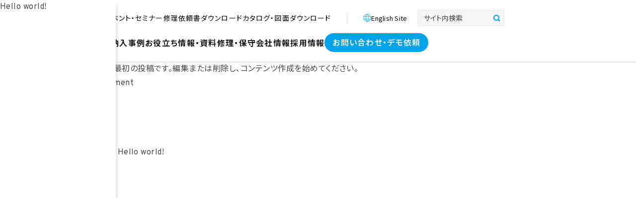

--- FILE ---
content_type: text/html; charset=UTF-8
request_url: https://www.carecom.jp/author/dcd/
body_size: 11728
content:
<!DOCTYPE html>
<html lang="ja">

<head>
	<meta charset="UTF-8">
	<meta http-equiv="X-UA-Compatible" content="IE=edge">
	<meta name="viewport" content="width=device-width">
	<meta name="referrer" content="unsafe-url">
	<meta name="theme-color" content="#33c7f5">


	
	<link rel="shortcut icon" href="/favicon.ico" type="image/vnd.microsoft.icon">
	<link rel="apple-touch-icon" href="/apple-touch-icon.png">

	<link rel="preconnect" href="https://fonts.gstatic.com">
	<link rel="preload" href="https://fonts.googleapis.com/css2?family=Overpass&display=swap" as="style" onload="this.removeAttribute('onload');this.removeAttribute('as');this.rel='stylesheet';">
	<link rel="preload" href="https://fonts.googleapis.com/css2?family=Noto+Sans+JP:wght@400&display=swap" as="style" onload="this.removeAttribute('onload');this.removeAttribute('as');this.rel='stylesheet';">
	<link rel="preload" href="https://fonts.googleapis.com/css2?family=Noto+Serif+JP&display=swap" as="style" onload="this.removeAttribute('onload');this.removeAttribute('as');this.rel='stylesheet';">

	<link rel="preconnect" href="https://fonts.googleapis.com">
	<link rel="preconnect" href="https://fonts.gstatic.com" crossorigin>
	<link href="https://fonts.googleapis.com/css2?family=Noto+Sans+JP:wght@100..900&family=Roboto:ital,wght@0,100..900;1,100..900&family=Zen+Kaku+Gothic+New&display=swap" rel="stylesheet">

	<link rel="stylesheet" type="text/css" href="https://www.carecom.jp/wp-content/cache/autoptimize/1/css/autoptimize_single_ade264427d1b8f250f2fe63ed312af65.css">
	<link rel="stylesheet" type="text/css" media="all" href="https://www.carecom.jp/wp-content/cache/autoptimize/1/css/autoptimize_single_005a7ed9176b56a8da1e1288b83596fd.css">
	<link rel="stylesheet" type="text/css" media="all" href="https://www.carecom.jp/wp-content/cache/autoptimize/1/css/autoptimize_single_473078cfb5fc9cb750a8cd0631981cfa.css">
	<link rel="stylesheet" type="text/css" media="all" href="https://www.carecom.jp/wp-content/cache/autoptimize/1/css/autoptimize_single_63dd25b9c5b7b0767062a83d5799e455.css">
	
	<script defer type="text/javascript" src="https://www.carecom.jp/wp-content/themes/carecom/js/jquery-1.8.2.min.js"></script>
	<script defer type="text/javascript" src="https://www.carecom.jp/wp-content/cache/autoptimize/1/js/autoptimize_single_5b23ded83b6a631b06040ed574e43dd6.js"></script>
	<script defer src="https://www.carecom.jp/wp-content/cache/autoptimize/1/js/autoptimize_single_beea0ef8f45b3137d947946fbd6b5457.js" type="text/javascript"></script>
	<script defer src="https://www.carecom.jp/wp-content/cache/autoptimize/1/js/autoptimize_single_eb3ad5d2bf64b87122da8fdea157f494.js" type="text/javascript"></script>
		
	<script defer src="[data-uri]"></script>
<meta name='robots' content='index, follow, max-image-preview:large, max-snippet:-1, max-video-preview:-1' />

	<!-- This site is optimized with the Yoast SEO plugin v15.9.2 - https://yoast.com/wordpress/plugins/seo/ -->
	<title>dcd (ナースコールのケアコム の投稿者)</title>
	<meta name="description" content="株式会社ケアコムは、ナースコールをはじめとする医療・福祉施設向けの情報・通信システムに特化したソリューションを提案している専門メーカーです。各種製品・システム、療養環境改善・業務効率化を実現した事例…" />
	<link rel="canonical" href="https://www.carecom.jp/author/dcd/" />
	<meta property="og:locale" content="ja_JP" />
	<meta property="og:type" content="profile" />
	<meta property="og:title" content="dcd (ナースコールのケアコム の投稿者)" />
	<meta property="og:description" content="株式会社ケアコムは、ナースコールをはじめとする医療・福祉施設向けの情報・通信システムに特化したソリューションを提案している専門メーカーです。各種製品・システム、療養環境改善・業務効率化を実現した事例…" />
	<meta property="og:url" content="https://www.carecom.jp/author/dcd/" />
	<meta property="og:site_name" content="ナースコールのケアコム" />
	<meta property="og:image" content="https://secure.gravatar.com/avatar/eb388aa593ec3e6eb182f25dcbf918a3?s=500&#038;d=mm&#038;r=g" />
	<meta name="twitter:card" content="summary_large_image" />
	<script type="application/ld+json" class="yoast-schema-graph">{"@context":"https://schema.org","@graph":[{"@type":"Organization","@id":"https://www.carecom.jp/#organization","name":"\u682a\u5f0f\u4f1a\u793e\u30b1\u30a2\u30b3\u30e0","url":"https://www.carecom.jp/","sameAs":[],"logo":{"@type":"ImageObject","@id":"https://www.carecom.jp/#logo","inLanguage":"ja","url":"https://www.carecom.jp/wp-content/uploads/2021/03/carecom_logo.jpg","width":363,"height":84,"caption":"\u682a\u5f0f\u4f1a\u793e\u30b1\u30a2\u30b3\u30e0"},"image":{"@id":"https://www.carecom.jp/#logo"}},{"@type":"WebSite","@id":"https://www.carecom.jp/#website","url":"https://www.carecom.jp/","name":"\u30ca\u30fc\u30b9\u30b3\u30fc\u30eb\u306e\u30b1\u30a2\u30b3\u30e0","description":"\u682a\u5f0f\u4f1a\u793e\u30b1\u30a2\u30b3\u30e0\u306f\u770b\u8b77\u30fb\u4ecb\u8b77\u306e\u73fe\u5834\u3067\u5f79\u7acb\u3064\u30bd\u30ea\u30e5\u30fc\u30b7\u30e7\u30f3\u3068\u30b5\u30fc\u30d3\u30b9\u3092\u63d0\u4f9b\u3057\u3066\u3044\u307e\u3059\u3002","publisher":{"@id":"https://www.carecom.jp/#organization"},"potentialAction":[{"@type":"SearchAction","target":"https://www.carecom.jp/?s={search_term_string}","query-input":"required name=search_term_string"}],"inLanguage":"ja"},{"@type":"ProfilePage","@id":"https://www.carecom.jp/author/dcd/#webpage","url":"https://www.carecom.jp/author/dcd/","name":"dcd (\u30ca\u30fc\u30b9\u30b3\u30fc\u30eb\u306e\u30b1\u30a2\u30b3\u30e0 \u306e\u6295\u7a3f\u8005)","isPartOf":{"@id":"https://www.carecom.jp/#website"},"description":"\u682a\u5f0f\u4f1a\u793e\u30b1\u30a2\u30b3\u30e0\u306f\u3001\u30ca\u30fc\u30b9\u30b3\u30fc\u30eb\u3092\u306f\u3058\u3081\u3068\u3059\u308b\u533b\u7642\u30fb\u798f\u7949\u65bd\u8a2d\u5411\u3051\u306e\u60c5\u5831\u30fb\u901a\u4fe1\u30b7\u30b9\u30c6\u30e0\u306b\u7279\u5316\u3057\u305f\u30bd\u30ea\u30e5\u30fc\u30b7\u30e7\u30f3\u3092\u63d0\u6848\u3057\u3066\u3044\u308b\u5c02\u9580\u30e1\u30fc\u30ab\u30fc\u3067\u3059\u3002\u5404\u7a2e\u88fd\u54c1\u30fb\u30b7\u30b9\u30c6\u30e0\u3001\u7642\u990a\u74b0\u5883\u6539\u5584\u30fb\u696d\u52d9\u52b9\u7387\u5316\u3092\u5b9f\u73fe\u3057\u305f\u4e8b\u4f8b\u2026","breadcrumb":{"@id":"https://www.carecom.jp/author/dcd/#breadcrumb"},"inLanguage":"ja","potentialAction":[{"@type":"ReadAction","target":["https://www.carecom.jp/author/dcd/"]}]},{"@type":"BreadcrumbList","@id":"https://www.carecom.jp/author/dcd/#breadcrumb","itemListElement":[{"@type":"ListItem","position":1,"item":{"@type":"WebPage","@id":"https://www.carecom.jp/","url":"https://www.carecom.jp/","name":"Home"}},{"@type":"ListItem","position":2,"item":{"@type":"WebPage","@id":"https://www.carecom.jp/author/dcd/","url":"https://www.carecom.jp/author/dcd/","name":"Archives for dcd"}}]},{"@type":"Person","@id":"https://www.carecom.jp/#/schema/person/39ac9986032352d7b48a11cd4f701f31","name":"dcd","sameAs":["https://www.carecom.jp"],"mainEntityOfPage":{"@id":"https://www.carecom.jp/author/dcd/#webpage"}}]}</script>
	<!-- / Yoast SEO plugin. -->


<link rel='dns-prefetch' href='//fonts.googleapis.com' />
<link href='https://fonts.gstatic.com' crossorigin rel='preconnect' />
<link rel='stylesheet' id='wp-block-library-css' href='https://www.carecom.jp/wp-includes/css/dist/block-library/style.min.css' type='text/css' media='all' />
<style id='wp-block-library-theme-inline-css' type='text/css'>
.wp-block-audio figcaption{color:#555;font-size:13px;text-align:center}.is-dark-theme .wp-block-audio figcaption{color:hsla(0,0%,100%,.65)}.wp-block-audio{margin:0 0 1em}.wp-block-code{border:1px solid #ccc;border-radius:4px;font-family:Menlo,Consolas,monaco,monospace;padding:.8em 1em}.wp-block-embed figcaption{color:#555;font-size:13px;text-align:center}.is-dark-theme .wp-block-embed figcaption{color:hsla(0,0%,100%,.65)}.wp-block-embed{margin:0 0 1em}.blocks-gallery-caption{color:#555;font-size:13px;text-align:center}.is-dark-theme .blocks-gallery-caption{color:hsla(0,0%,100%,.65)}.wp-block-image figcaption{color:#555;font-size:13px;text-align:center}.is-dark-theme .wp-block-image figcaption{color:hsla(0,0%,100%,.65)}.wp-block-image{margin:0 0 1em}.wp-block-pullquote{border-bottom:4px solid;border-top:4px solid;color:currentColor;margin-bottom:1.75em}.wp-block-pullquote cite,.wp-block-pullquote footer,.wp-block-pullquote__citation{color:currentColor;font-size:.8125em;font-style:normal;text-transform:uppercase}.wp-block-quote{border-left:.25em solid;margin:0 0 1.75em;padding-left:1em}.wp-block-quote cite,.wp-block-quote footer{color:currentColor;font-size:.8125em;font-style:normal;position:relative}.wp-block-quote.has-text-align-right{border-left:none;border-right:.25em solid;padding-left:0;padding-right:1em}.wp-block-quote.has-text-align-center{border:none;padding-left:0}.wp-block-quote.is-large,.wp-block-quote.is-style-large,.wp-block-quote.is-style-plain{border:none}.wp-block-search .wp-block-search__label{font-weight:700}.wp-block-search__button{border:1px solid #ccc;padding:.375em .625em}:where(.wp-block-group.has-background){padding:1.25em 2.375em}.wp-block-separator.has-css-opacity{opacity:.4}.wp-block-separator{border:none;border-bottom:2px solid;margin-left:auto;margin-right:auto}.wp-block-separator.has-alpha-channel-opacity{opacity:1}.wp-block-separator:not(.is-style-wide):not(.is-style-dots){width:100px}.wp-block-separator.has-background:not(.is-style-dots){border-bottom:none;height:1px}.wp-block-separator.has-background:not(.is-style-wide):not(.is-style-dots){height:2px}.wp-block-table{margin:0 0 1em}.wp-block-table td,.wp-block-table th{word-break:normal}.wp-block-table figcaption{color:#555;font-size:13px;text-align:center}.is-dark-theme .wp-block-table figcaption{color:hsla(0,0%,100%,.65)}.wp-block-video figcaption{color:#555;font-size:13px;text-align:center}.is-dark-theme .wp-block-video figcaption{color:hsla(0,0%,100%,.65)}.wp-block-video{margin:0 0 1em}.wp-block-template-part.has-background{margin-bottom:0;margin-top:0;padding:1.25em 2.375em}
</style>
<style id='classic-theme-styles-inline-css' type='text/css'>
/*! This file is auto-generated */
.wp-block-button__link{color:#fff;background-color:#32373c;border-radius:9999px;box-shadow:none;text-decoration:none;padding:calc(.667em + 2px) calc(1.333em + 2px);font-size:1.125em}.wp-block-file__button{background:#32373c;color:#fff;text-decoration:none}
</style>
<style id='global-styles-inline-css' type='text/css'>
body{--wp--preset--color--black: #000000;--wp--preset--color--cyan-bluish-gray: #abb8c3;--wp--preset--color--white: #fff;--wp--preset--color--pale-pink: #f78da7;--wp--preset--color--vivid-red: #cf2e2e;--wp--preset--color--luminous-vivid-orange: #ff6900;--wp--preset--color--luminous-vivid-amber: #fcb900;--wp--preset--color--light-green-cyan: #7bdcb5;--wp--preset--color--vivid-green-cyan: #00d084;--wp--preset--color--pale-cyan-blue: #8ed1fc;--wp--preset--color--vivid-cyan-blue: #0693e3;--wp--preset--color--vivid-purple: #9b51e0;--wp--preset--color--dark-gray: #1a1a1a;--wp--preset--color--medium-gray: #686868;--wp--preset--color--light-gray: #e5e5e5;--wp--preset--color--blue-gray: #4d545c;--wp--preset--color--bright-blue: #007acc;--wp--preset--color--light-blue: #9adffd;--wp--preset--color--dark-brown: #402b30;--wp--preset--color--medium-brown: #774e24;--wp--preset--color--dark-red: #640c1f;--wp--preset--color--bright-red: #ff675f;--wp--preset--color--yellow: #ffef8e;--wp--preset--gradient--vivid-cyan-blue-to-vivid-purple: linear-gradient(135deg,rgba(6,147,227,1) 0%,rgb(155,81,224) 100%);--wp--preset--gradient--light-green-cyan-to-vivid-green-cyan: linear-gradient(135deg,rgb(122,220,180) 0%,rgb(0,208,130) 100%);--wp--preset--gradient--luminous-vivid-amber-to-luminous-vivid-orange: linear-gradient(135deg,rgba(252,185,0,1) 0%,rgba(255,105,0,1) 100%);--wp--preset--gradient--luminous-vivid-orange-to-vivid-red: linear-gradient(135deg,rgba(255,105,0,1) 0%,rgb(207,46,46) 100%);--wp--preset--gradient--very-light-gray-to-cyan-bluish-gray: linear-gradient(135deg,rgb(238,238,238) 0%,rgb(169,184,195) 100%);--wp--preset--gradient--cool-to-warm-spectrum: linear-gradient(135deg,rgb(74,234,220) 0%,rgb(151,120,209) 20%,rgb(207,42,186) 40%,rgb(238,44,130) 60%,rgb(251,105,98) 80%,rgb(254,248,76) 100%);--wp--preset--gradient--blush-light-purple: linear-gradient(135deg,rgb(255,206,236) 0%,rgb(152,150,240) 100%);--wp--preset--gradient--blush-bordeaux: linear-gradient(135deg,rgb(254,205,165) 0%,rgb(254,45,45) 50%,rgb(107,0,62) 100%);--wp--preset--gradient--luminous-dusk: linear-gradient(135deg,rgb(255,203,112) 0%,rgb(199,81,192) 50%,rgb(65,88,208) 100%);--wp--preset--gradient--pale-ocean: linear-gradient(135deg,rgb(255,245,203) 0%,rgb(182,227,212) 50%,rgb(51,167,181) 100%);--wp--preset--gradient--electric-grass: linear-gradient(135deg,rgb(202,248,128) 0%,rgb(113,206,126) 100%);--wp--preset--gradient--midnight: linear-gradient(135deg,rgb(2,3,129) 0%,rgb(40,116,252) 100%);--wp--preset--font-size--small: 13px;--wp--preset--font-size--medium: 20px;--wp--preset--font-size--large: 36px;--wp--preset--font-size--x-large: 42px;--wp--preset--spacing--20: 0.44rem;--wp--preset--spacing--30: 0.67rem;--wp--preset--spacing--40: 1rem;--wp--preset--spacing--50: 1.5rem;--wp--preset--spacing--60: 2.25rem;--wp--preset--spacing--70: 3.38rem;--wp--preset--spacing--80: 5.06rem;--wp--preset--shadow--natural: 6px 6px 9px rgba(0, 0, 0, 0.2);--wp--preset--shadow--deep: 12px 12px 50px rgba(0, 0, 0, 0.4);--wp--preset--shadow--sharp: 6px 6px 0px rgba(0, 0, 0, 0.2);--wp--preset--shadow--outlined: 6px 6px 0px -3px rgba(255, 255, 255, 1), 6px 6px rgba(0, 0, 0, 1);--wp--preset--shadow--crisp: 6px 6px 0px rgba(0, 0, 0, 1);}:where(.is-layout-flex){gap: 0.5em;}:where(.is-layout-grid){gap: 0.5em;}body .is-layout-flow > .alignleft{float: left;margin-inline-start: 0;margin-inline-end: 2em;}body .is-layout-flow > .alignright{float: right;margin-inline-start: 2em;margin-inline-end: 0;}body .is-layout-flow > .aligncenter{margin-left: auto !important;margin-right: auto !important;}body .is-layout-constrained > .alignleft{float: left;margin-inline-start: 0;margin-inline-end: 2em;}body .is-layout-constrained > .alignright{float: right;margin-inline-start: 2em;margin-inline-end: 0;}body .is-layout-constrained > .aligncenter{margin-left: auto !important;margin-right: auto !important;}body .is-layout-constrained > :where(:not(.alignleft):not(.alignright):not(.alignfull)){max-width: var(--wp--style--global--content-size);margin-left: auto !important;margin-right: auto !important;}body .is-layout-constrained > .alignwide{max-width: var(--wp--style--global--wide-size);}body .is-layout-flex{display: flex;}body .is-layout-flex{flex-wrap: wrap;align-items: center;}body .is-layout-flex > *{margin: 0;}body .is-layout-grid{display: grid;}body .is-layout-grid > *{margin: 0;}:where(.wp-block-columns.is-layout-flex){gap: 2em;}:where(.wp-block-columns.is-layout-grid){gap: 2em;}:where(.wp-block-post-template.is-layout-flex){gap: 1.25em;}:where(.wp-block-post-template.is-layout-grid){gap: 1.25em;}.has-black-color{color: var(--wp--preset--color--black) !important;}.has-cyan-bluish-gray-color{color: var(--wp--preset--color--cyan-bluish-gray) !important;}.has-white-color{color: var(--wp--preset--color--white) !important;}.has-pale-pink-color{color: var(--wp--preset--color--pale-pink) !important;}.has-vivid-red-color{color: var(--wp--preset--color--vivid-red) !important;}.has-luminous-vivid-orange-color{color: var(--wp--preset--color--luminous-vivid-orange) !important;}.has-luminous-vivid-amber-color{color: var(--wp--preset--color--luminous-vivid-amber) !important;}.has-light-green-cyan-color{color: var(--wp--preset--color--light-green-cyan) !important;}.has-vivid-green-cyan-color{color: var(--wp--preset--color--vivid-green-cyan) !important;}.has-pale-cyan-blue-color{color: var(--wp--preset--color--pale-cyan-blue) !important;}.has-vivid-cyan-blue-color{color: var(--wp--preset--color--vivid-cyan-blue) !important;}.has-vivid-purple-color{color: var(--wp--preset--color--vivid-purple) !important;}.has-black-background-color{background-color: var(--wp--preset--color--black) !important;}.has-cyan-bluish-gray-background-color{background-color: var(--wp--preset--color--cyan-bluish-gray) !important;}.has-white-background-color{background-color: var(--wp--preset--color--white) !important;}.has-pale-pink-background-color{background-color: var(--wp--preset--color--pale-pink) !important;}.has-vivid-red-background-color{background-color: var(--wp--preset--color--vivid-red) !important;}.has-luminous-vivid-orange-background-color{background-color: var(--wp--preset--color--luminous-vivid-orange) !important;}.has-luminous-vivid-amber-background-color{background-color: var(--wp--preset--color--luminous-vivid-amber) !important;}.has-light-green-cyan-background-color{background-color: var(--wp--preset--color--light-green-cyan) !important;}.has-vivid-green-cyan-background-color{background-color: var(--wp--preset--color--vivid-green-cyan) !important;}.has-pale-cyan-blue-background-color{background-color: var(--wp--preset--color--pale-cyan-blue) !important;}.has-vivid-cyan-blue-background-color{background-color: var(--wp--preset--color--vivid-cyan-blue) !important;}.has-vivid-purple-background-color{background-color: var(--wp--preset--color--vivid-purple) !important;}.has-black-border-color{border-color: var(--wp--preset--color--black) !important;}.has-cyan-bluish-gray-border-color{border-color: var(--wp--preset--color--cyan-bluish-gray) !important;}.has-white-border-color{border-color: var(--wp--preset--color--white) !important;}.has-pale-pink-border-color{border-color: var(--wp--preset--color--pale-pink) !important;}.has-vivid-red-border-color{border-color: var(--wp--preset--color--vivid-red) !important;}.has-luminous-vivid-orange-border-color{border-color: var(--wp--preset--color--luminous-vivid-orange) !important;}.has-luminous-vivid-amber-border-color{border-color: var(--wp--preset--color--luminous-vivid-amber) !important;}.has-light-green-cyan-border-color{border-color: var(--wp--preset--color--light-green-cyan) !important;}.has-vivid-green-cyan-border-color{border-color: var(--wp--preset--color--vivid-green-cyan) !important;}.has-pale-cyan-blue-border-color{border-color: var(--wp--preset--color--pale-cyan-blue) !important;}.has-vivid-cyan-blue-border-color{border-color: var(--wp--preset--color--vivid-cyan-blue) !important;}.has-vivid-purple-border-color{border-color: var(--wp--preset--color--vivid-purple) !important;}.has-vivid-cyan-blue-to-vivid-purple-gradient-background{background: var(--wp--preset--gradient--vivid-cyan-blue-to-vivid-purple) !important;}.has-light-green-cyan-to-vivid-green-cyan-gradient-background{background: var(--wp--preset--gradient--light-green-cyan-to-vivid-green-cyan) !important;}.has-luminous-vivid-amber-to-luminous-vivid-orange-gradient-background{background: var(--wp--preset--gradient--luminous-vivid-amber-to-luminous-vivid-orange) !important;}.has-luminous-vivid-orange-to-vivid-red-gradient-background{background: var(--wp--preset--gradient--luminous-vivid-orange-to-vivid-red) !important;}.has-very-light-gray-to-cyan-bluish-gray-gradient-background{background: var(--wp--preset--gradient--very-light-gray-to-cyan-bluish-gray) !important;}.has-cool-to-warm-spectrum-gradient-background{background: var(--wp--preset--gradient--cool-to-warm-spectrum) !important;}.has-blush-light-purple-gradient-background{background: var(--wp--preset--gradient--blush-light-purple) !important;}.has-blush-bordeaux-gradient-background{background: var(--wp--preset--gradient--blush-bordeaux) !important;}.has-luminous-dusk-gradient-background{background: var(--wp--preset--gradient--luminous-dusk) !important;}.has-pale-ocean-gradient-background{background: var(--wp--preset--gradient--pale-ocean) !important;}.has-electric-grass-gradient-background{background: var(--wp--preset--gradient--electric-grass) !important;}.has-midnight-gradient-background{background: var(--wp--preset--gradient--midnight) !important;}.has-small-font-size{font-size: var(--wp--preset--font-size--small) !important;}.has-medium-font-size{font-size: var(--wp--preset--font-size--medium) !important;}.has-large-font-size{font-size: var(--wp--preset--font-size--large) !important;}.has-x-large-font-size{font-size: var(--wp--preset--font-size--x-large) !important;}
.wp-block-navigation a:where(:not(.wp-element-button)){color: inherit;}
:where(.wp-block-post-template.is-layout-flex){gap: 1.25em;}:where(.wp-block-post-template.is-layout-grid){gap: 1.25em;}
:where(.wp-block-columns.is-layout-flex){gap: 2em;}:where(.wp-block-columns.is-layout-grid){gap: 2em;}
.wp-block-pullquote{font-size: 1.5em;line-height: 1.6;}
</style>
<link rel='stylesheet' id='search-filter-plugin-styles-css' href='https://www.carecom.jp/wp-content/plugins/search-filter-pro/public/assets/css/search-filter.min.css' type='text/css' media='all' />
<link rel='stylesheet' id='twentysixteen-fonts-css' href='https://fonts.googleapis.com/css?family=Merriweather%3A400%2C700%2C900%2C400italic%2C700italic%2C900italic%7CMontserrat%3A400%2C700%7CInconsolata%3A400&#038;subset=latin%2Clatin-ext' type='text/css' media='all' />
<link rel='stylesheet' id='genericons-css' href='https://www.carecom.jp/wp-content/cache/autoptimize/1/css/autoptimize_single_ad2744c2cec1da79171b1833333e4b20.css' type='text/css' media='all' />
<link rel='stylesheet' id='twentysixteen-style-css' href='https://www.carecom.jp/wp-content/themes/carecom/style.css' type='text/css' media='all' />
<link rel='stylesheet' id='twentysixteen-block-style-css' href='https://www.carecom.jp/wp-content/themes/carecom/css/blocks.css' type='text/css' media='all' />
<!--[if lt IE 10]>
<link rel='stylesheet' id='twentysixteen-ie-css' href='https://www.carecom.jp/wp-content/themes/carecom/css/ie.css' type='text/css' media='all' />
<![endif]-->
<!--[if lt IE 9]>
<link rel='stylesheet' id='twentysixteen-ie8-css' href='https://www.carecom.jp/wp-content/themes/carecom/css/ie8.css' type='text/css' media='all' />
<![endif]-->
<!--[if lt IE 8]>
<link rel='stylesheet' id='twentysixteen-ie7-css' href='https://www.carecom.jp/wp-content/themes/carecom/css/ie7.css' type='text/css' media='all' />
<![endif]-->
<script type='text/javascript' src='https://www.carecom.jp/wp-includes/js/jquery/jquery.min.js' id='jquery-core-js'></script>
<script defer id="search-filter-plugin-build-js-extra" src="[data-uri]"></script>
<script defer type='text/javascript' src='https://www.carecom.jp/wp-content/plugins/search-filter-pro/public/assets/js/search-filter-build.min.js' id='search-filter-plugin-build-js'></script>
<script type='text/javascript' src='https://www.carecom.jp/wp-content/plugins/search-filter-pro/public/assets/js/chosen.jquery.min.js' id='search-filter-plugin-chosen-js'></script>
<!--[if lt IE 9]>
<script type='text/javascript' src='https://www.carecom.jp/wp-content/themes/carecom/js/html5.js' id='twentysixteen-html5-js'></script>
<![endif]-->
<style type="text/css">.recentcomments a{display:inline !important;padding:0 !important;margin:0 !important;}</style>
	


</head>

<body class="archive author author-dcd author-1 wp-embed-responsive hfeed">
	<!-- Google Tag Manager (noscript) -->
	<noscript>
		<iframe src="https://www.googletagmanager.com/ns.html?id=GTM-5QJSKN" height="0" width="0" style="display:none;visibility:hidden"></iframe>
	</noscript>
	<script defer src="https://www.carecom.jp/wp-content/cache/autoptimize/1/js/autoptimize_single_5b7c57a1dfaf177aabeeea4d66b0e735.js"></script>
	<!-- End Google Tag Manager -->
	<div id="wrapper">


		<div class="headerWrap">
			<header>
				<div class="headerInner">
					<a href="https://www.carecom.jp" class="headerLogoWrap">
						<img src="https://www.carecom.jp/wp-content/themes/carecom/img/common/logo01.png" alt="ケアコム" width="173" height="62">
					</a>

					<div class="headerSpInner">
						<div class="headerMenuSecondaryWrap">
							<div class="headerSecondaryWrap">
								<ul class="menuList">
									<li class="menuItem">
										<a href="https://www.carecom.jp/news/" class="menuLink">
											<p class="menuText baseText size-s">お知らせ</p>
										</a>
									</li>
									<li class="menuItem">
										<a href="https://www.carecom.jp/seminar/" class="menuLink">
											<p class="menuText baseText size-s">イベント・セミナー</p>
										</a>
									</li>
									<li class="menuItem">
										<a href="https://www.carecom.jp/inquiry/repair/" class="menuLink">
											<p class="menuText baseText size-s">修理依頼書ダウンロード</p>
										</a>
									</li>
									<li class="menuItem">
										<a href="https://www.carecom.jp/download/" class="menuLink">
											<p class="menuText baseText size-s">カタログ・図面ダウンロード</p>
										</a>
									</li>
								</ul>

								<div class="langSwitcherWrap spH">
									<a href="https://www.carecom.jp/global/" class="langLink">
										<div class="iconWrap">
											<img src="https://www.carecom.jp/wp-content/themes/carecom/img/common/icon-lang.png" alt="">
										</div>
										<p class="baseText en fw600">English Site</p>
									</a>
								</div>

								<div class="search">
									<div id="searchform-pc-object">
										<form role="search" action="https://www.carecom.jp/cse/" name="searchform-pc" id="searchform-pc" class="searchform-pc">
											<div class="input-group">
												<input type="hidden" name="cx" value="008637449227276487286:rnlhk3_1xmw" /><input type="hidden" name="ie" value="UTF-8">
												<input type="text" name="q" id="s-pc" class="textarea form-control" placeholder="サイト内検索" value="">
												<span class="input-group-btn"><button type="submit" name="sa" class="btn btn-primary"><span class="glyphicon glyphicon-search"></span></button></span>
											</div>
										</form>
									</div>
								</div>
							</div>

							<div class="headerMenuWrap">
								<div class="langSwitcherWrap pcH tabH">
									<a href="https://www.carecom.jp/global/" class="langLink">
										<div class="iconWrap">
											<img src="https://www.carecom.jp/wp-content/themes/carecom/img/common/icon-lang-wh.png" alt="">
										</div>
										<p class="baseText en fw600">English Site</p>
									</a>
								</div>
								<ul class="menuList">
									<li class="menuItem">
										<a href="https://www.carecom.jp/products/" class="menuLink">
											<p class="menuText baseText fw600">製品情報</p>
										</a>
									</li>
									<li class="menuItem">
										<a href="https://www.carecom.jp/cases/" class="menuLink">
											<p class="menuText baseText fw600">納入事例</p>
										</a>
									</li>
									<li class="menuItem">
										<a href="https://www.carecom.jp/contents/" class="menuLink">
											<p class="menuText baseText fw600">お役立ち情報・資料</p>
										</a>
									</li>
									<li class="menuItem">
										<a href="https://www.carecom.jp/support/" class="menuLink">
											<p class="menuText baseText fw600">修理・保守</p>
										</a>
									</li>
									<li class="menuItem">
										<a href="https://www.carecom.jp/corporate/" class="menuLink">
											<p class="menuText baseText fw600">会社情報</p>
										</a>
									</li>
									<li class="menuItem">
										<a href="https://www.carecom.jp/recruit/" class="menuLink">
											<p class="menuText baseText fw600">採用情報</p>
										</a>
									</li>
								</ul>

								<div class="headerBtn btnWrap">
									<a href="https://www.carecom.jp/inquiry/" class="btn blue">
										<p class="btnText baseText fw600">お問い合わせ・デモ依頼</p>
									</a>
								</div>
							</div>
						</div>
					</div>

					<div class="hamWrap">
						<span class="hamBorder"></span>
						<span class="hamBorder"></span>
						<span class="hamBorder"></span>
					</div>
				</div>
			</header>
		</div>
	<div id="primary" class="content-area">
		<main id="main" class="site-main" role="main">

		
			<header class="page-header">
				<h1 class="page-title">Author: <span>dcd</span></h1>			</header><!-- .page-header -->

			
<article id="post-1" class="post-1 post type-post status-publish format-standard hentry category-uncategorized">
	<header class="entry-header">
		
		<h2 class="entry-title"><a href="https://www.carecom.jp/uncategorized/hello-world/" rel="bookmark">Hello world!</a></h2>	</header><!-- .entry-header -->

	
	
	<div class="entry-content">
		<p>WordPress へようこそ。こちらは最初の投稿です。編集または削除し、コンテンツ作成を始めてください。</p>
	</div><!-- .entry-content -->

	<footer class="entry-footer">
		<span class="byline"><span class="author vcard"><span class="screen-reader-text">Author </span> <a class="url fn n" href="https://www.carecom.jp/author/dcd/">dcd</a></span></span><span class="posted-on"><span class="screen-reader-text">Posted on </span><a href="https://www.carecom.jp/uncategorized/hello-world/" rel="bookmark"><time class="entry-date published updated" datetime="2021-03-11T08:57:20+09:00">2021年3月11日</time></a></span><span class="cat-links"><span class="screen-reader-text">Categories </span><a href="https://www.carecom.jp/category/uncategorized/" rel="category tag">未分類</a></span><span class="comments-link"><a href="https://www.carecom.jp/uncategorized/hello-world/#comments">1 Comment<span class="screen-reader-text"> on Hello world!</span></a></span>			</footer><!-- .entry-footer -->
</article><!-- #post-1 -->

		</main><!-- .site-main -->
	</div><!-- .content-area -->


	<aside id="secondary" class="sidebar widget-area" role="complementary">
		<section id="search-2" class="widget widget_search">
<form role="search" method="get" class="search-form" action="https://www.carecom.jp/">
	<label>
		<span class="screen-reader-text">Search for:</span>
		<input type="search" class="search-field" placeholder="Search &hellip;" value="" name="s" />
	</label>
	<button type="submit" class="search-submit"><span class="screen-reader-text">Search</span></button>
</form>
</section>
		<section id="recent-posts-2" class="widget widget_recent_entries">
		<h2 class="widget-title">Recent Posts</h2>
		<ul>
											<li>
					<a href="https://www.carecom.jp/uncategorized/hello-world/" aria-current="page">Hello world!</a>
									</li>
					</ul>

		</section><section id="recent-comments-2" class="widget widget_recent_comments"><h2 class="widget-title">Recent Comments</h2><ul id="recentcomments"><li class="recentcomments"><span class="comment-author-link"><a href="https://wordpress.org/" class="url" rel="ugc external nofollow">WordPress コメントの投稿者</a></span> on <a href="https://www.carecom.jp/uncategorized/hello-world/#comment-1">Hello world!</a></li></ul></section><section id="archives-2" class="widget widget_archive"><h2 class="widget-title">Archives</h2>
			<ul>
					<li><a href='https://www.carecom.jp/2021/03/'>March 2021</a></li>
			</ul>

			</section><section id="categories-2" class="widget widget_categories"><h2 class="widget-title">Categories</h2>
			<ul>
					<li class="cat-item cat-item-1"><a href="https://www.carecom.jp/category/uncategorized/">未分類</a>
</li>
	<li class="cat-item cat-item-19"><a href="https://www.carecom.jp/category/japan/area-hokkaido/pref-01/">北海道</a>
</li>
	<li class="cat-item cat-item-20"><a href="https://www.carecom.jp/category/japan/tohoku/pref-02/">青森県</a>
</li>
	<li class="cat-item cat-item-4"><a href="https://www.carecom.jp/category/overseas/global-asia/">Asia</a>
</li>
	<li class="cat-item cat-item-54"><a href="https://www.carecom.jp/category/japan/area-shikoku/pref-36/">徳島県</a>
</li>
	<li class="cat-item cat-item-5"><a href="https://www.carecom.jp/category/overseas/global-asia/thailand/">Thailand</a>
</li>
	<li class="cat-item cat-item-58"><a href="https://www.carecom.jp/category/japan/area-kyusyu/pref-40/">福岡県</a>
</li>
	<li class="cat-item cat-item-26"><a href="https://www.carecom.jp/category/japan/area-kanto/pref-08/">茨城県</a>
</li>
	<li class="cat-item cat-item-43"><a href="https://www.carecom.jp/category/japan/area-kinki/pref-25/">滋賀県</a>
</li>
	<li class="cat-item cat-item-11"><a href="https://www.carecom.jp/category/japan/area-hokkaido/">北海道地区</a>
</li>
	<li class="cat-item cat-item-49"><a href="https://www.carecom.jp/category/japan/area-tyugoku/pref-31/">鳥取県</a>
</li>
	<li class="cat-item cat-item-34"><a href="https://www.carecom.jp/category/japan/area-tokai/pref-16/">富山県</a>
</li>
	<li class="cat-item cat-item-2"><a href="https://www.carecom.jp/category/japan/">国内</a>
</li>
	<li class="cat-item cat-item-21"><a href="https://www.carecom.jp/category/japan/tohoku/pref-03/">岩手県</a>
</li>
	<li class="cat-item cat-item-55"><a href="https://www.carecom.jp/category/japan/area-shikoku/pref-37/">香川県</a>
</li>
	<li class="cat-item cat-item-6"><a href="https://www.carecom.jp/category/overseas/global-asia/malaysia/">Malaysia</a>
</li>
	<li class="cat-item cat-item-59"><a href="https://www.carecom.jp/category/japan/area-kyusyu/pref-41/">佐賀県</a>
</li>
	<li class="cat-item cat-item-27"><a href="https://www.carecom.jp/category/japan/area-kanto/pref-09/">栃木県</a>
</li>
	<li class="cat-item cat-item-44"><a href="https://www.carecom.jp/category/japan/area-kinki/pref-26/">京都府</a>
</li>
	<li class="cat-item cat-item-12"><a href="https://www.carecom.jp/category/japan/tohoku/">東北地区</a>
</li>
	<li class="cat-item cat-item-50"><a href="https://www.carecom.jp/category/japan/area-tyugoku/pref-32/">島根県</a>
</li>
	<li class="cat-item cat-item-35"><a href="https://www.carecom.jp/category/japan/area-tokai/pref-17/">石川県</a>
</li>
	<li class="cat-item cat-item-36"><a href="https://www.carecom.jp/category/japan/area-tokai/pref-18/">福井県</a>
</li>
	<li class="cat-item cat-item-22"><a href="https://www.carecom.jp/category/japan/tohoku/pref-04/">宮城県</a>
</li>
	<li class="cat-item cat-item-56"><a href="https://www.carecom.jp/category/japan/area-shikoku/pref-38/">愛媛県</a>
</li>
	<li class="cat-item cat-item-7"><a href="https://www.carecom.jp/category/overseas/global-asia/vietnam/">Vietnam</a>
</li>
	<li class="cat-item cat-item-60"><a href="https://www.carecom.jp/category/japan/area-kyusyu/pref-42/">長崎県</a>
</li>
	<li class="cat-item cat-item-28"><a href="https://www.carecom.jp/category/japan/area-kanto/pref-10/">群馬県</a>
</li>
	<li class="cat-item cat-item-45"><a href="https://www.carecom.jp/category/japan/area-kinki/pref-27/">大阪府</a>
</li>
	<li class="cat-item cat-item-14"><a href="https://www.carecom.jp/category/japan/area-kanto/">関東甲信越地区</a>
</li>
	<li class="cat-item cat-item-51"><a href="https://www.carecom.jp/category/japan/area-tyugoku/pref-33/">岡山県</a>
</li>
	<li class="cat-item cat-item-52"><a href="https://www.carecom.jp/category/japan/area-tyugoku/pref-34/">広島県</a>
</li>
	<li class="cat-item cat-item-39"><a href="https://www.carecom.jp/category/japan/area-tokai/pref-21/">岐阜県</a>
</li>
	<li class="cat-item cat-item-23"><a href="https://www.carecom.jp/category/japan/tohoku/pref-05/">秋田県</a>
</li>
	<li class="cat-item cat-item-57"><a href="https://www.carecom.jp/category/japan/area-shikoku/pref-39/">高知県</a>
</li>
	<li class="cat-item cat-item-61"><a href="https://www.carecom.jp/category/japan/area-kyusyu/pref_43/">熊本県</a>
</li>
	<li class="cat-item cat-item-13"><a href="https://www.carecom.jp/category/japan/area-tokai/">東海・北陸地区</a>
</li>
	<li class="cat-item cat-item-29"><a href="https://www.carecom.jp/category/japan/area-kanto/pref-11/">埼玉県</a>
</li>
	<li class="cat-item cat-item-46"><a href="https://www.carecom.jp/category/japan/area-kinki/pref-28/">兵庫県</a>
</li>
	<li class="cat-item cat-item-53"><a href="https://www.carecom.jp/category/japan/area-tyugoku/pref-35/">山口県</a>
</li>
	<li class="cat-item cat-item-40"><a href="https://www.carecom.jp/category/japan/area-tokai/pref-22/">静岡県</a>
</li>
	<li class="cat-item cat-item-24"><a href="https://www.carecom.jp/category/japan/tohoku/pref-06/">山形県</a>
</li>
	<li class="cat-item cat-item-9"><a href="https://www.carecom.jp/category/overseas/global-asia/indonesia/">Indonesia</a>
</li>
	<li class="cat-item cat-item-62"><a href="https://www.carecom.jp/category/japan/area-kyusyu/pref_44/">大分県</a>
</li>
	<li class="cat-item cat-item-30"><a href="https://www.carecom.jp/category/japan/area-kanto/pref-12/">千葉県</a>
</li>
	<li class="cat-item cat-item-47"><a href="https://www.carecom.jp/category/japan/area-kinki/pref-29/">奈良県</a>
</li>
	<li class="cat-item cat-item-15"><a href="https://www.carecom.jp/category/japan/area-kinki/">近畿地区</a>
</li>
	<li class="cat-item cat-item-41"><a href="https://www.carecom.jp/category/japan/area-tokai/pref-23/">愛知県</a>
</li>
	<li class="cat-item cat-item-25"><a href="https://www.carecom.jp/category/japan/tohoku/pref-07/">福島県</a>
</li>
	<li class="cat-item cat-item-10"><a href="https://www.carecom.jp/category/overseas/global-asia/india/">India</a>
</li>
	<li class="cat-item cat-item-63"><a href="https://www.carecom.jp/category/japan/area-kyusyu/pref_45/">宮崎県</a>
</li>
	<li class="cat-item cat-item-31"><a href="https://www.carecom.jp/category/japan/area-kanto/pref-13/">東京都</a>
</li>
	<li class="cat-item cat-item-48"><a href="https://www.carecom.jp/category/japan/area-kinki/pref-30/">和歌山県</a>
</li>
	<li class="cat-item cat-item-16"><a href="https://www.carecom.jp/category/japan/area-tyugoku/">中国地区</a>
</li>
	<li class="cat-item cat-item-42"><a href="https://www.carecom.jp/category/japan/area-tokai/pref-24/">三重県</a>
</li>
	<li class="cat-item cat-item-64"><a href="https://www.carecom.jp/category/japan/area-kyusyu/pref_46/">鹿児島県</a>
</li>
	<li class="cat-item cat-item-32"><a href="https://www.carecom.jp/category/japan/area-kanto/pref-14/">神奈川県</a>
</li>
	<li class="cat-item cat-item-17"><a href="https://www.carecom.jp/category/japan/area-shikoku/">四国地区</a>
</li>
	<li class="cat-item cat-item-65"><a href="https://www.carecom.jp/category/japan/area-kyusyu/pref_47/">沖縄県</a>
</li>
	<li class="cat-item cat-item-66"><a href="https://www.carecom.jp/category/japan/area-kanto/pref-15-area-kanto/">新潟県</a>
</li>
	<li class="cat-item cat-item-18"><a href="https://www.carecom.jp/category/japan/area-kyusyu/">九州・沖縄地区</a>
</li>
	<li class="cat-item cat-item-37"><a href="https://www.carecom.jp/category/japan/area-kanto/pref-19/">山梨県</a>
</li>
	<li class="cat-item cat-item-38"><a href="https://www.carecom.jp/category/japan/area-kanto/pref-20/">長野県</a>
</li>
			</ul>

			</section><section id="meta-2" class="widget widget_meta"><h2 class="widget-title">Meta</h2>
		<ul>
						<li><a rel="nofollow" href="https://www.carecom.jp/wp-login.php">Log in</a></li>
			<li><a href="https://www.carecom.jp/feed/">Entries feed</a></li>
			<li><a href="https://www.carecom.jp/comments/feed/">Comments feed</a></li>

			<li><a href="https://wordpress.org/">WordPress.org</a></li>
		</ul>

		</section>	</aside><!-- .sidebar .widget-area -->
<div class="footWrap">
    <div class="topReturnWrap imgWrap spH">
        <img src="https://www.carecom.jp/wp-content/themes/carecom/img/common/icon-btn-arrow.svg" alt="">
    </div>
    <footer>
        <div class="footMainWrap">
            <a href="#" class="footLogoWrap imgWrap">
                <img src="https://www.carecom.jp/wp-content/themes/carecom/img/common/logo01.png" alt="ケアコム" width="173" height="62">
            </a>
            <div class="infoLinkWrap">
                <div class="footMenuLinkWrap">
                    <ul class="footMenuLinkList">
                        <li class="footMenuLinkItem">
                            <a href="https://www.carecom.jp/download/" class="footMenuLink">
                                <p class="footMenuText baseText fw700 fcWhite">カタログ・<br />
                                    図面ダウンロード</p>
                            </a>
                        </li>
                        <li class="footMenuLinkItem">
                            <a href="https://www.carecom.jp/inquiry/" class="footMenuLink">
                                <p class="footMenuText baseText fw700 fcWhite">お問い合わせ</p>
                            </a>
                        </li>
                        <li class="footMenuLinkItem">
                            <a href="https://www.carecom.jp/recruit/" class="footMenuLink">
                                <p class="footMenuText baseText fw700 fcWhite">採用情報</p>
                            </a>
                        </li>
                        <li class="footMenuLinkItem">
                            <a href="https://www.carecom.jp/smile/" class="footMenuLink" target="_blank">
                                <p class="footMenuText baseText fw700 fcWhite">Carecom Smile</p>
                            </a>
                        </li>
                        <li class="footMenuLinkItem">
                            <a href="https://www.carecom.jp/studio-c/" class="footMenuLink">
                                <p class="footMenuText baseText fw700 fcWhite"><span class="baseText size-xs fw700">シミュレーション施設</span><br />Studio C</p>
                            </a>
                        </li>
                    </ul>
                </div>
                <div class="snsLinkListWrap">
                    <ul class="snsLinkList">
                        <li class="snsLinkItem">
                            <a href="https://www.youtube.com/@carecom138" class="snsLink iconWrap" target="_blank">
                                <img src="https://www.carecom.jp/wp-content/themes/carecom/img/common/icon-youtube.svg" alt="Youtube">
                            </a>
                        </li>
                        <li class="snsLinkItem">
                            <a href="https://x.com/carecom1955" class="snsLink iconWrap" target="_blank">
                                <img src="https://www.carecom.jp/wp-content/themes/carecom/img/common/icon-x.svg" alt="x">
                            </a>
                        </li>
                    </ul>
                </div>
                <div class="copyWrap">
                    <p class="copyText baseText size-xs fcWhite">All Rights Reserved, copyright © CARECOM CO., LTD.</p>
                </div>
            </div>
        </div>

        <div class="siteMapWrap">
            <div class="siteMapLinkListWrap spH">
                <ul class="siteMapLinkList">
                    <li class="siteMapLinkItem">
                        <a href="https://www.carecom.jp" class="siteMapLink baseText fcBlueDark fw700">
                            HOME
                        </a>
                        <ul class="siteMapSubList">
                            <li class="siteMapSubItem">
                                <a href="https://www.carecom.jp/about/" class="siteMapSubLink baseText size-s">
                                    ケアコムについて
                                </a>
                            </li>
                            <li class="siteMapSubItem">
                                <a href="https://www.carecom.jp/products/feature/" class="siteMapSubLink baseText size-s">
                                    ケアコムの主なソリューション
                                </a>
                            </li>
                        </ul>
                    </li>
                    <li class="siteMapLinkItem">
                        <a href="https://www.carecom.jp/products/" class="siteMapLink baseText fcBlueDark fw700">
                            製品情報
                        </a>
                        <ul class="siteMapSubList">
                            <li class="siteMapSubItem">
                                <a href="https://www.carecom.jp/products/information-2/#tab1" class="siteMapSubLink baseText size-s">
                                    他社製品との接続に関するお知らせ
                                </a>
                            </li>
                            <li class="siteMapSubItem">
                                <a href="https://www.carecom.jp/products/information-2/#tab2" class="siteMapSubLink baseText size-s">
                                    ナースコール子機（EX）の設置について（注意喚起）
                                </a>
                            </li>
                            <li class="siteMapSubItem">
                                <a href="https://www.carecom.jp/products/information-3/" class="siteMapSubLink baseText size-s">
                                    脱落警報の対応について
                                </a>
                            </li>
                        </ul>
                    </li>
                    <li class="siteMapLinkItem">
                        <a href="https://www.carecom.jp/news/" class="siteMapLink baseText fcBlueDark fw700">
                            お知らせ
                        </a>
                        <ul class="siteMapSubList">
                            <li class="siteMapSubItem">
                                <a href="https://www.carecom.jp/news/" class="siteMapSubLink baseText size-s">
                                    News
                                </a>
                            </li>
                            <li class="siteMapSubItem">
                                <a href="https://www.carecom.jp/important-information/" class="siteMapSubLink baseText size-s">
                                    重要なお知らせ
                                </a>
                            </li>
                        </ul>
                    </li>
                    <li class="siteMapLinkItem">
                        <a href="https://www.carecom.jp/contents/" class="siteMapLink baseText fcBlueDark fw700">
                            お役立ち情報・資料
                        </a>
                    </li>
                </ul>
                <ul class="siteMapLinkList">
                    <li class="siteMapLinkItem">
                        <a href="https://www.carecom.jp/cases/" class="siteMapLink baseText fcBlueDark fw700">
                            納入先・納入事例
                        </a>
                        <ul class="siteMapSubList">
                            <li class="siteMapSubItem">
                                <a href="https://www.carecom.jp/cases/" class="siteMapSubLink baseText size-s">
                                    納入事例
                                </a>
                            </li>
                            <li class="siteMapSubItem">
                                <a href="https://www.carecom.jp/cases/delivery/" class="siteMapSubLink baseText size-s">
                                    納入先一覧
                                </a>
                            </li>
                            <li class="siteMapSubItem">
                                <a href="https://www.carecom.jp/cases/flow/medical01/" class="siteMapSubLink baseText size-s">
                                    製品導入の流れ（医療施設）
                                </a>
                            </li>
                            <li class="siteMapSubItem">
                                <a href="https://www.carecom.jp/cases/flow/welfare01/" class="siteMapSubLink baseText size-s">
                                    製品導入の流れ（福祉施設）
                                </a>
                            </li>
                        </ul>
                    </li>
                    <li class="siteMapLinkItem">
                        <a href="https://www.carecom.jp/seminar/" class="siteMapLink baseText fcBlueDark fw700">
                            イベント・セミナー
                        </a>
                        <ul class="siteMapSubList">
                            <li class="siteMapSubItem">
                                <a href="https://www.carecom.jp/seminar/" class="siteMapSubLink baseText size-s">
                                    イベント・セミナーを探す
                                </a>
                            </li>
                            <li class="siteMapSubItem">
                                <a href="https://www.carecom.jp/seminar/past/" class="siteMapSubLink baseText size-s">
                                    過去のイベント・セミナー 一覧
                                </a>
                            </li>
                        </ul>
                    </li>
                </ul>
                <ul class="siteMapLinkList">
                    <li class="siteMapLinkItem">
                        <a href="https://www.carecom.jp/support/" class="siteMapLink baseText fcBlueDark fw700">
                            修理・保守
                        </a>
                        <ul class="siteMapSubList">
                            <li class="siteMapSubItem">
                                <a href="https://www.carecom.jp/inquiry/repair/" class="siteMapSubLink baseText size-s">
                                    子機修理依頼
                                </a>
                            </li>
                            <li class="siteMapSubItem">
                                <a href="https://www.carecom.jp/support/structure/" class="siteMapSubLink baseText size-s">
                                    修理・保守体制について
                                </a>
                            </li>
                            <li class="siteMapSubItem">
                                <a href="https://www.carecom.jp/support/contract/" class="siteMapSubLink baseText size-s">
                                    保守契約について
                                </a>
                            </li>
                            <li class="siteMapSubItem">
                                <a href="https://www.carecom.jp/support/maintenance/" class="siteMapSubLink baseText size-s">
                                    リモートメンテナンス契約
                                </a>
                            </li>
                            <li class="siteMapSubItem">
                                <a href="https://www.carecom.jp/support/end/" class="siteMapSubLink baseText size-s">
                                    販売終了・保守終了製品について
                                </a>
                            </li>
                            <li class="siteMapSubItem">
                                <a href="https://www.carecom.jp/support/transfer/" class="siteMapSubLink baseText size-s">
                                    松下製ナースコールについて
                                </a>
                            </li>
                            <li class="siteMapSubItem">
                                <a href="https://www.carecom.jp/support/phs/" class="siteMapSubLink baseText size-s">
                                    PHS等無線機器の使用期限(スプリアス規格)に関するご案内
                                </a>
                            </li>
                            <li class="siteMapSubItem">
                                <a href="https://www.carecom.jp/support/update/" class="siteMapSubLink baseText size-s">
                                    更新時期とメンテナンスについて
                                </a>
                            </li>
                            <li class="siteMapSubItem">
                                <a href="https://www.carecom.jp/support/follow/" class="siteMapSubLink baseText size-s">
                                    利活用フォローアップサービス
                                </a>
                            </li>
                            <li class="siteMapSubItem">
                                <a href="https://www.carecom.jp/support/faq/" class="siteMapSubLink baseText size-s">
                                    FAQ（よくあるご質問）
                                </a>
                            </li>
                            <li class="siteMapSubItem">
                                <a href="https://www.carecom.jp/inquiry/" class="siteMapSubLink baseText size-s">
                                    お問い合わせ
                                </a>
                            </li>
                        </ul>
                    </li>
                </ul>
                <ul class="siteMapLinkList">
                    <li class="siteMapLinkItem">
                        <a href="https://www.carecom.jp/corporate/" class="siteMapLink baseText fcBlueDark fw700">
                            会社案内
                        </a>
                        <ul class="siteMapSubList">
                            <li class="siteMapSubItem">
                                <a href="https://www.carecom.jp/corporate/vision/" class="siteMapSubLink baseText size-s">
                                    企業理念
                                </a>
                            </li>
                            <li class="siteMapSubItem">
                                <a href="https://www.carecom.jp/corporate/outline/" class="siteMapSubLink baseText size-s">
                                    会社概要
                                </a>
                            </li>
                            <li class="siteMapSubItem">
                                <a href="https://www.carecom.jp/corporate/network/office/" class="siteMapSubLink baseText size-s">
                                    事業所／工場
                                </a>
                            </li>
                            <li class="siteMapSubItem">
                                <a href="https://www.carecom.jp/corporate/network/branch/" class="siteMapSubLink baseText size-s">
                                    オフィス
                                </a>
                            </li>
                            <li class="siteMapSubItem">
                                <a href="https://www.carecom.jp/studio-c/" class="siteMapSubLink baseText size-s">
                                    シミュレーション施設<br />Studio C
                                </a>
                            </li>
                            <li class="siteMapSubItem">
                                <a href="https://www.carecom.jp/corporate/history/" class="siteMapSubLink baseText size-s">
                                    沿革(ケアコムの歩み)
                                </a>
                            </li>
                            <li class="siteMapSubItem">
                                <a href="https://www.carecom.jp/corporate/group/" class="siteMapSubLink baseText size-s">
                                    グループ会社
                                </a>
                            </li>
                            <li class="siteMapSubItem">
                                <a href="https://www.carecom.jp/corporate/attempt/" class="siteMapSubLink baseText size-s">
                                    ケアコムの取り組み
                                </a>
                            </li>
                        </ul>
                    </li>
                    <li class="siteMapLinkItem">
                        <a href="https://www.carecom.jp/corporate/attempt/" class="siteMapLink baseText fcBlueDark fw700">
                            ケアコムの取り組み
                        </a>
                        <ul class="siteMapSubList">
                            <li class="siteMapSubItem">
                                <a href="https://www.carecom.jp/corporate/attempt/" class="siteMapSubLink baseText size-s">
                                    ケアコムの取り組みと製品への評価
                                </a>
                            </li>
                            <li class="siteMapSubItem">
                                <a href="https://www.carecom.jp/initiatives/grsn/" class="siteMapSubLink baseText size-s">
                                    GRSNマークについて
                                </a>
                            </li>
                            <li class="siteMapSubItem">
                                <a href="https://www.carecom.jp/initiatives/hqi/" class="siteMapSubLink baseText size-s">
                                    HQIマークについて
                                </a>
                            </li>
                            <li class="siteMapSubItem">
                                <a href="https://www.carecom.jp/initiatives/ihe/" class="siteMapSubLink baseText size-s">
                                    日本IHE協会での活動について
                                </a>
                            </li>
                        </ul>
                    </li>
                </ul>
            </div>
            <div class="otherLangWrap">
                <div class="otherLinkListWrap">
                    <ul class="otherLinkList">
                        <li class="otherLinkItem">
                            <a href="https://www.carecom.jp/site/sitemap/" class="otherLink baseText size-s">
                                サイトマップ
                            </a>
                        </li>
                        <li class="otherLinkItem">
                            <a href="https://www.carecom.jp/site/" class="otherLink baseText size-s">
                                サイトポリシー
                            </a>
                        </li>
                        <li class="otherLinkItem">
                            <a href="https://www.carecom.jp/site/rule/" class="otherLink baseText size-s">
                                利用規約
                            </a>
                        </li>
                        <li class="otherLinkItem">
                            <a href="https://www.carecom.jp/site/privacy/" class="otherLink baseText size-s">
                                個人情報保護方針
                            </a>
                        </li>
                    </ul>
                </div>
                <div class="langSwitcherWrap">
                    <a href="https://www.carecom.jp/global/" class="langLink">
                        <div class="iconWrap">
                            <img src="https://www.carecom.jp/wp-content/themes/carecom/img/common/icon-lang.png" alt="">
                        </div>
                        <p class="baseText en fw600">English Site</p>
                    </a>
                </div>
            </div>
        </div>
    </footer>
</div>


<script defer type='text/javascript' src='https://www.carecom.jp/wp-includes/js/jquery/ui/core.min.js' id='jquery-ui-core-js'></script>
<script defer type='text/javascript' src='https://www.carecom.jp/wp-includes/js/jquery/ui/datepicker.min.js' id='jquery-ui-datepicker-js'></script>
<script defer id="jquery-ui-datepicker-js-after" src="[data-uri]"></script>
<script defer type='text/javascript' src='https://www.carecom.jp/wp-content/themes/carecom/js/skip-link-focus-fix.js' id='twentysixteen-skip-link-focus-fix-js'></script>
<script defer id="twentysixteen-script-js-extra" src="[data-uri]"></script>
<script defer type='text/javascript' src='https://www.carecom.jp/wp-content/themes/carecom/js/functions.js' id='twentysixteen-script-js'></script>


<script defer src="https://www.carecom.jp/wp-content/cache/autoptimize/1/js/autoptimize_single_47541f515b8e8de568d11c6bbf0ac897.js" type="text/javascript"></script>

</body>

</html>

--- FILE ---
content_type: text/css
request_url: https://www.carecom.jp/wp-content/cache/autoptimize/1/css/autoptimize_single_005a7ed9176b56a8da1e1288b83596fd.css
body_size: 6394
content:
@charset "UTF-8";html{font-size:62.5%}a{color:#4a4a4a;text-decoration:none;transition:.3s opacity ease;word-break:break-word}a:hover{opacity:.6}.sp{display:none !important}body{position:relative;margin:0 auto;font-size:1.6rem;font-family:'Overpass','Noto Sans JP',sans-serif;color:#4a4a4a;line-height:1.75;text-align:left;text-size-adjust:100%;-webkit-text-size-adjust:100%;-ms-text-size-adjust:100%;-moz-text-size-adjust:100%;-webkit-font-smoothing:antialiased;-moz-osx-font-smoothing:grayscale;text-rendering:optimizeLegibility;font-feature-settings:"palt";letter-spacing:.03em;overflow-x:hidden !important}.mincho{font-family:'Noto Serif JP',serif}img{height:auto}header{position:fixed;top:0;left:0;width:233px;z-index:9999;box-shadow:8px 2px 10px -8px rgba(0,0,0,.1);background:#fff;height:100vh}@media only print{header{display:none}}header .wrap{height:100vh;padding-top:3vh;overflow-y:auto;position:relative}@media only screen and (min-width:769px){header .wrap{padding-top:0;display:flex;flex-direction:column;justify-content:space-between}}header .logo01{margin:0 auto 2vh;display:table}header .logo01 img{width:130px}@media only screen and (min-width:769px){header .logo01{height:12%;display:flex;align-items:center;justify-content:center;margin:0}header .menu{height:88%;display:flex;flex-direction:column;justify-content:space-between}}header .lang{display:flex;width:178px;margin:0 auto 2vh;font-size:1.4rem;font-weight:700}header .lang li{width:50%}header .lang li a{color:#fff;background:#00a2e9;line-height:1;width:100%;display:block;padding:5px 0 4px;text-align:center}header .lang li:nth-child(1) a{border-radius:5px 0 0 5px}header .lang li:nth-child(2) a{border-radius:0 5px 5px 0}header .lang li.active a{color:#d8d8d8;background:#b1b1b1}@media only screen and (min-width:769px){header nav{flex-grow:2;display:flex;flex-direction:column;justify-content:space-around}}@media only screen and (min-width:769px){header .nav01{display:flex;flex-direction:column;justify-content:space-around;flex-grow:1}}header .nav01 li{width:100%;margin-bottom:.6vh}header .nav01 li a{border:1px solid #52bde4;border-radius:3vh;padding:.7vh 0 .2vh;width:180px;margin:0 auto;font-size:1.5rem;font-weight:700;color:#52bde4;text-align:center;display:block}header .nav01 li.nav01__bl a{border:none;border-radius:0;font-size:1.2rem;color:#4a4a4a;line-height:1}header .nav01 .nav01__ac .nav01__ac-check{display:none}header .nav01 .nav01__ac .nav01__ac-trigger{border:1px solid #52bde4;border-radius:3vh;padding:.7vh 0 .2vh;width:180px;margin:0 auto;font-size:1.5rem;font-weight:700;color:#52bde4;text-align:center;display:block}@media only screen and (min-width:769px){.nav01__ac-content{position:absolute;left:0;display:none;padding-left:233px}}@media only screen and (min-width:769px){.nav01__ac-list{position:absolute;left:233px;top:0;background:#00a2e9;box-shadow:0 3px 6px rgba(0,0,0,.16);border-radius:0 0 5px 5px;padding:20px 15px}}.nav01__ac-menu{margin-bottom:.6vh}.nav01__ac-menu a{white-space:nowrap;border:1px solid #fff;border-radius:3vh;padding:.7vh 0 .2vh;width:180px;margin:0 auto;font-size:1.5rem;font-weight:700;color:#fff;text-align:center;display:block}header .nav02{margin-top:15px}@media only screen and (min-width:769px){header .nav02{flex-grow:2;margin-top:0;display:flex;flex-direction:column;justify-content:space-around}}header .nav02 a{text-align:center;font-size:1.4rem;font-weight:700;display:block;margin:.5vh 0;line-height:1}header .nav02 a span{font-size:1.2rem;font-weight:400;display:block;line-height:1.1666}header .under{width:100%}header .nav03{margin:6px auto 0;width:170px;border-top:1px solid #7ecdea}header .nav03 li{border-bottom:1px solid #7ecdea}header .nav03 li a{font-size:1.5rem;font-weight:700;padding:1vh 0 1vh 35px;display:block;color:#52bde4;line-height:1.2}@media only screen and (min-width:769px) and (min-height:691px){header .nav03 li a{padding:2vh 0 1vh 35px}}header .nav03 li:nth-child(1) a{background:url(//www.carecom.jp/wp-content/themes/carecom/css/../img/common/icon01.png) center left 2px no-repeat}header .nav03 li:nth-child(2) a{padding:2vh 0 1vh 35px;background:url(//www.carecom.jp/wp-content/themes/carecom/css/../img/common/icon02.png) center left 2px no-repeat}@media only screen and (min-width:769px) and (min-height:791px){header .nav03 li:nth-child(2) a{padding:2vh 0 1.5vh 35px}}header .nav03 li:nth-child(3) a{background:url(//www.carecom.jp/wp-content/themes/carecom/css/../img/common/icon03.png) center left 2px no-repeat}header .nav03 li a span{font-size:1.2rem;font-weight:400;display:block}header .search{width:180px;margin:21px auto 0;position:relative}header .search input{width:100%;border-radius:17px;border:none;padding:0 5px 0 40px;line-height:35px;outline:none;font-family:'Noto Sans JP',sans-serif;background:#ececec}header .search input::placeholder{color:#4a4a4a}header .search input:-webkit-autofill{transition:background-color 5000s ease-in-out 0s !important}header .search .input-group-btn{background:url(//www.carecom.jp/wp-content/themes/carecom/css/../img/common/icon04.png) center left 15px no-repeat;position:absolute;top:0;bottom:0;left:0;width:40px}header .search .input-group-btn .btn{display:block;width:100%;height:100%;cursor:pointer;opacity:0}header .link{width:100%;display:block;margin-top:18px;padding:21px 0 18px;background:#00a2e9 url(//www.carecom.jp/wp-content/themes/carecom/css/../img/common/icon05.png) top 27px left 37px no-repeat}@media only screen and (min-width:769px){header .link{margin-top:2vh;padding:3vh 0 2vh}}header .link span{font-size:1.6rem;font-weight:700;text-align:center;line-height:1.25;padding-left:55px;color:#fff;display:table;margin:0 auto}main{width:calc(100% - 233px);margin-left:233px}@media only print{main{width:100%;margin-left:auto;margin-right:auto}}main .title{width:100%;background:url(//www.carecom.jp/wp-content/themes/carecom/css/../img/common/bg01.jpg) center;background-size:cover;padding:60px 60px 47px;color:#fff}main .title h1{line-height:1;font-size:4rem;font-weight:700;margin-bottom:28px}main .title h1 span{font-size:2rem;font-weight:400;padding-left:8px}main .title .cat-menu{display:inline-flex;position:relative}@media only print{main .title .cat-menu{display:none}}main .title .cat-menu>li:last-child{border-right:1px solid #fff}main .title .cat-menu>li>a{position:relative;padding:12px 40px;line-height:1.5;color:#fff;display:block;transition:.3s all ease}main .title .cat-menu>li:hover>a{background:#00a2e9;opacity:1}main .title .cat-menu>li>a:before{content:"";position:absolute;top:0;left:0;width:1px;height:100%;background:#fff}main .title .cat-menu>li>a:after{content:"";position:absolute;bottom:-7px;left:50%;transform:translateX(-50%);width:0;height:0;border-style:solid;border-width:7px 9px 0;border-color:#00a2e9 transparent transparent;z-index:10;opacity:0;transition:.3s all ease}main .title .cat-menu>li:hover>a:after{opacity:1}main .title .cat-menu>li>a>span{position:relative;padding-right:40px;display:block}main .title .cat-menu>li>a>span:before{content:"";position:absolute;top:50%;right:0;transform:translateY(-50%);width:15px;height:8px;background:url(//www.carecom.jp/wp-content/themes/carecom/css/../img/common/arrow02.png);background-size:cover}main .title .cat-menu .lower-wrap{display:none}main .title .cat-menu .lower{position:absolute;top:100%;left:0;background:rgba(0,0,0,.6);padding:28px 48px 10px;width:100%;min-width:1088px;justify-content:space-between;flex-wrap:wrap;display:flex;z-index:5}main .title .cat-menu .lower>li{width:calc((100% - 42px)/2)}main .title .cat-menu .lower>li>a{position:relative;color:#fff;font-weight:700;line-height:32px;border-bottom:1px solid #fff;margin-bottom:20px;display:block}main .title .cat-menu .lower>li>a:before{content:"";position:absolute;top:50%;right:0;transform:translateY(-50%);width:7px;height:14px;background:url(//www.carecom.jp/wp-content/themes/carecom/css/../img/common/arrow01.png);background-size:cover}main .title .cat-menu .lower>li>dl{margin-bottom:20px}main .title .cat-menu .lower>li>dl>dt{position:relative;color:#fff;font-weight:700;line-height:32px;border-bottom:1px solid #fff;cursor:pointer;transition:.3s opacity ease}main .title .cat-menu .lower>li>dl>dt:hover{opacity:.6}main .title .cat-menu .lower>li>dl>dt:before{content:"";height:14px;width:2px;background:#fff;position:absolute;top:50%;right:6px;transform:translateY(-50%)}main .title .cat-menu .lower>li>dl>dt:after{content:"";height:2px;width:14px;background:#fff;position:absolute;top:50%;right:0;transform:translateY(-50%)}main .title .cat-menu .lower>li>dl>dt.active:before{display:none}main .title .cat-menu .lower>li>dl>dd{display:none}main .title .cat-menu .lower .ac-link li{margin-top:10px;color:#fff}main .title .cat-menu .lower .ac-link li a{color:#fff}main .title .cat-menu .lower .ac-link .child li{padding-left:15px}main .cnt-area{width:100%;max-width:1208px;padding:55px 60px 47px;margin:0 auto}main .cnt-area img{max-width:100%;margin-bottom:50px}main .breadcrumb-container{width:100%;max-width:1208px;padding:27px 60px 0;margin:0 auto;display:flex;justify-content:flex-start;flex-wrap:wrap;color:#52bde4;font-size:1.3rem}main .breadcrumb-container span{padding:0 25px 0 20px;font-size:1.2rem;color:#4a4a4a}main .breadcrumb-container span:first-child{padding-left:0}main .breadcrumb-container span:last-child{padding-right:0}.nav-tabs-wrap{height:176px}.nav-tabs{display:flex;justify-content:flex-start;flex-wrap:wrap;font-size:1.8rem;text-align:center;margin:0 0 100px;z-index:10}.nav-tabs.fixed{position:fixed;top:38px}.nav-tabs li a{padding:13px 13px 7px;border-left:1px solid #4a4a4a;background:rgba(255,255,255,.7);display:block}.nav-tabs li.active a{color:#fff;background:#52bde4}#tab2,#tab3,#tab4,#tab5,#tab6,#tab7,#tab8,#tab9,#tab10{display:none}.ttl_01{position:relative;font-size:24px;font-weight:700;color:#121212;padding:12px 0 7px 24px;line-height:1;margin-bottom:38px}.ttl_01:before{content:"";position:absolute;top:0;left:0;width:6px;height:100%;background:#52bde4;border-radius:4px;z-index:-1}.ttl_02{font-size:36px;font-weight:700;color:#52bde4;margin-bottom:15px}.ttl_02.fz25{font-size:25px}.ttl_02.fz24{font-size:24px}.ttl_03{font-size:22px;font-weight:700;color:#52bde4;margin-bottom:28px}.post-type-archive-products h4.ttl_03,.single-products h4.ttl_03{font-size:18px}.post-type-archive-products h4.ttl_03.fz20,.single-products h4.ttl_03.fz20{font-size:20px}.ttl_04{font-size:24px;color:#52bde4;width:100%;background:#f8f8f8;padding:13px 16px 8px;line-height:1;margin-bottom:30px}.ttl_04.fz18{font-size:18px;margin-bottom:30px}.ttl_05{font-size:20px;font-weight:700;color:#121212;width:100%;margin-bottom:18px}.img_01{width:100%;border:1px solid #52bde4;margin-bottom:50px}.img_01 img{max-width:100%;margin:0 auto}.img_02{width:100%;max-width:400px;margin:0 auto 50px;border:1px solid #52bde4}.img_02 img{width:100%;margin:0 auto}.img_03{width:100%;max-width:350px;margin:0 auto 50px;border:1px solid #52bde4}.img_03 img{width:100%;margin:0 auto}.column2{width:100%;display:flex;justify-content:space-between;margin-bottom:50px}.column2 .left,.column2 .right{width:calc((100% - 65px)/2)}.column2 .left img,.column2 .right img{margin-left:auto;margin-right:auto}.note{font-size:1.4rem;text-indent:-1em;padding-left:1em}.align_left{margin:0 auto 0 0}.align_center{margin:0 auto}.align_right{margin:0 0 0 auto}.img-list_01{display:flex;justify-content:space-between;margin-bottom:50px}.img-list_01>li{width:calc((100% - 65px)/2);display:flex;justify-content:space-between;align-items:flex-start}.img-list_01.sound-list>li{width:46%;display:flex;justify-content:space-between;align-items:center;margin-bottom:25px}.img_04{width:40%}.img_04 img{max-width:100%;margin:0 auto}.img-list_01>li .txt-area_01{width:56%}.img-list_01.sound-list>li .txt-area_01{width:auto}.img-list_01.sound-list>li .txt-area_01 audio{max-width:100%}.txt-area_01 a{text-decoration:underline}.img-list_01>li .txt-area_01 dt{font-size:2rem;margin-bottom:10px}.table-scroll{width:100%;overflow-x:auto}.table-scroll table{width:1088px}.table_01{table-layout:fixed;width:100%;border-bottom:1px solid #d8d8d8;border-right:1px solid #d8d8d8;margin-bottom:50px}.table_01 tr:nth-child(odd){background:#f8f8f8}.table_01 tr th{background:#adadad;border-left:1px solid #d8d8d8;color:#fff;text-align:center;padding:13px 10px 10px}.table_01 tr td{border-left:1px solid #d8d8d8;text-align:left;padding:13px 10px 10px}.table_01 tr th:first-child,.table_01 tr td:first-child{width:245px}.table_02{table-layout:fixed;width:100%;max-width:500px;border-bottom:1px solid #d8d8d8;border-right:1px solid #d8d8d8;margin-bottom:50px}.table_02 tr:nth-child(odd){background:#f8f8f8}.table_02 tr th{background:#adadad;border-left:1px solid #d8d8d8;color:#fff;text-align:center;padding:13px 10px 10px}.table_02 tr td{border-left:1px solid #d8d8d8;text-align:left;padding:13px 10px 10px}.btn01{color:#fff;background:#52bde4 url(//www.carecom.jp/wp-content/themes/carecom/css/../img/common/arrow01.png) no-repeat center right 13px;background-size:8px 16px;border-radius:20px;padding:15px 60px 12px 19px;line-height:1;display:table;box-shadow:0px 3px 6px 0px rgba(0,0,0,.16);margin-bottom:30px}.btn02{color:#121212;background:#fff url(//www.carecom.jp/wp-content/themes/carecom/css/../img/common/arrow03.png) no-repeat center right 30px;background-size:8px 16px;border-radius:20px;padding:15px 67px 12px 38px;line-height:1;display:table;box-shadow:0px 3px 6px 0px rgba(0,0,0,.16);margin-bottom:30px}.btn03{background-size:8px 16px;border-radius:20px;border:1px solid #00a2e9;text-align:center;padding:12px 50px 8px;line-height:1;display:table;margin-bottom:30px}.btn04{color:#121212;text-decoration:underline;display:table;margin-bottom:30px}.btn05{color:#fff;background:#52bde4 url(//www.carecom.jp/wp-content/themes/carecom/css/../img/common/arrow01.png) no-repeat center right 13px;background-size:8px 16px;line-height:1;display:table;box-shadow:0px 3px 6px 0px rgba(0,0,0,.16);margin-bottom:30px;font-size:2rem;padding:30px 76px 30px;width:100%;max-width:500px;box-sizing:border-box;text-align:center;border-radius:40px}.list_01{font-size:1.6rem;margin-bottom:30px}.list_01 li{padding-left:28px;position:relative;margin-bottom:10px}.list_01 li:last-child{margin-bottom:0}.list_01 li:before{content:"";position:absolute;top:10px;left:0;width:18px;height:5px;border-radius:3px;background:#52bde4}.list_01 li dt{font-weight:700}.list_02{font-size:1.6rem;margin-bottom:30px;counter-reset:item}.list_02 li{padding-left:28px;position:relative;margin-bottom:10px}.list_02 li:last-child{margin-bottom:0}.list_02 li:before{counter-increment:item;content:counter(item)'.';font-size:2.4rem;color:#52bde4;font-weight:700;position:absolute;top:-6px;left:0}.list_02 li dt{font-weight:700}.txt-link_01{text-decoration:underline;padding-left:33px;position:relative;margin-bottom:30px;display:inline-block}.txt-link_01.mb_s{margin-bottom:10px}.txt-link_01:before{content:"";position:absolute;top:0;left:0;background:url(//www.carecom.jp/wp-content/themes/carecom/css/../img/common/icon07.png) no-repeat;width:24px;height:24px}.txt-link_02{text-decoration:underline;padding-left:33px;position:relative;margin-bottom:30px;display:inline-block}.txt-link_02:before{content:"";position:absolute;top:0;left:0;background:url(//www.carecom.jp/wp-content/themes/carecom/css/../img/common/icon08.png) no-repeat;width:24px;height:24px}.txt-link_01+.txt-link_01,.txt-link_01+.txt-link_02,.txt-link_02+.txt-link_01,.txt-link_02+.txt-link_02{margin-left:30px}.highlight-area_01{width:100%;border:2px solid #ff5e38;border-radius:10px;padding:35px 55px 50px;margin-bottom:50px}.highlight-area_01 .highlight-ttl{text-align:center;font-size:2.5rem;font-weight:700;color:#52bde4;margin-bottom:22px}.highlight-area_01 p+dl{margin-top:20px}.highlight-area_01 dl+p{margin-top:20px}.highlight-area_01 dl dt{text-align:center;font-size:1.5rem;font-weight:700;border:1px solid #52bde4;border-radius:18px;padding:6px 60px 2px;display:inline-block;margin-bottom:23px}.highlight_01{color:#ff5e38}.list-view_01{display:flex;justify-content:flex-start;flex-wrap:wrap;width:100%;margin-bottom:78px}.list-view_01 li{margin-bottom:40px}.list-view_01 li:nth-child(3n - 2){width:31.89%;border-right:1px solid #d8d8d8;padding:0 4.319% 27px 0}.list-view_01 li:nth-child(3n - 1){width:36.21%;border-right:1px solid #d8d8d8;padding:0 4.319% 27px}.list-view_01 li:nth-child(3n){width:31.89%;padding:0 0 27px 4.319%}.list-view_01 li:nth-last-child(-n+3){margin-bottom:0}.list-view_01 li img{margin:0 auto 16px}.list-view_01 li dt{font-size:2rem;color:#52bde4;line-height:1.35;margin-bottom:13px}.accordion_01 dt{width:100%;border:1px solid #52bde4;font-size:2.4rem;padding:6px 15px 1px;color:#52bde4;line-height:1.5;margin-bottom:38px;position:relative;cursor:pointer;transition:.3s opacity ease}.accordion_01 dt.active{background:#f8f8f8}.accordion_01 dt:hover{opacity:.6}.accordion_01 dt:before{content:"";position:absolute;top:50%;right:23px;transform:translateY(-50%);width:2px;height:19px;background:#52bde4}.accordion_01 dt.active:before{display:none}.accordion_01 dt:after{content:"";position:absolute;top:50%;right:15px;transform:translateY(-50%);width:19px;height:2px;background:#52bde4}.accordion_01 dd{padding-left:20px;display:none;margin-bottom:38px}main .cnt-area p+img{margin-top:50px}main .cnt-area p+p{margin-top:5px}main .cnt-area p+.note{margin-top:15px}.pagination{color:#52bde4;background:#fff;border-radius:20px;box-shadow:0px 3px 6px 0px rgba(0,0,0,.16);display:inline-flex;justify-content:flex-start;align-items:center;text-align:center}.pagination li.active{border-right:1px solid #d8d8d8;width:42px;padding:9px 0 5px;display:flex;align-items:center}.pagination li a{border-right:1px solid #d8d8d8;width:42px;padding:9px 0 5px;display:flex;align-items:center}.pagination li .dots{border-right:1px solid #d8d8d8;width:42px;padding:4px 0 10px;display:block}.pagination li span{width:42px}.pagination li:last-child a{border-right:none}.wp-pagenavi .previouspostslink,.wp-pagenavi .nextpostslink,.wp-pagenavi .current:first-child,.wp-pagenavi .current:last-child{width:72px;position:relative}.pagination li .prev:before{content:"";position:absolute;top:50%;left:50%;transform:translateX(-50%) translateY(-50%);width:0;height:0;border-style:solid;border-width:8px 12px 8px 0;border-color:transparent #00a2e9 transparent transparent}.pagination li .next:before{content:"";position:absolute;top:50%;left:50%;transform:translateX(-50%) translateY(-50%);width:0;height:0;border-style:solid;border-width:8px 0 8px 12px;border-color:transparent transparent transparent #00a2e9}.wp-pagenavi{color:#52bde4;background:#fff;border-radius:20px;box-shadow:0px 3px 6px 0px rgba(0,0,0,.16);display:inline-flex;justify-content:flex-start;align-items:center;text-align:center}.wp-pagenavi .current{border-right:1px solid #d8d8d8;width:42px;padding:9px 0 5px}.wp-pagenavi a{border-right:1px solid #d8d8d8;width:42px;padding:9px 0 5px}.wp-pagenavi .extend{border-right:1px solid #d8d8d8;width:42px;padding:4px 0 10px;display:block}.wp-pagenavi a:last-child,.wp-pagenavi span:last-child{border-right:none}.wp-pagenavi .previouspostslink,.wp-pagenavi .nextpostslink{width:72px;position:relative;text-indent:-9999px}.wp-pagenavi .previouspostslink:before{content:"";position:absolute;top:50%;left:50%;transform:translateX(-50%) translateY(-50%);width:0;height:0;border-style:solid;border-width:8px 12px 8px 0;border-color:transparent #00a2e9 transparent transparent}.wp-pagenavi .nextpostslink:before{content:"";position:absolute;top:50%;left:50%;transform:translateX(-50%) translateY(-50%);width:0;height:0;border-style:solid;border-width:8px 0 8px 12px;border-color:transparent transparent transparent #00a2e9}footer{width:100%}footer .pagetop-wrap{width:100%;max-width:1177px;margin:0 auto;position:relative}footer .pagetop-wrap #pagetop{display:inline-block;background:#52bde4;padding:10px 16px 4px;text-align:center;position:absolute;right:0;bottom:50px}footer .pagetop-wrap #pagetop span{display:inline-block;width:12px;height:12px;border-top:2px solid #fff;border-left:2px solid #fff;transform:rotate(45deg)}footer .ftop{width:100%;background:#d8d8d8;padding:50px 0 60px;padding-left:233px;font-size:14px}footer .ftop ul{width:100%;max-width:1177px;padding:0 30px;margin:0 auto;display:flex;justify-content:space-between}footer .ftop ul li{width:13.8%}footer .ftop ul li dt{line-height:1;margin-bottom:15px;font-weight:700}footer .ftop ul li:nth-child(1) dt{font-size:16px}footer .ftop ul li dt:nth-of-type(2){margin-top:24px;line-height:1.35}footer .ftop ul li dd{position:relative;line-height:1.2857;margin-bottom:4px;padding-left:17px}footer .ftop ul li dd:before{content:"";position:absolute;top:1px;left:0;width:7px;height:14px;background:url(//www.carecom.jp/wp-content/themes/carecom/css/../img/common/arrow01.png);background-size:contain}footer .ftop ul li:nth-child(1) dd,footer .ftop ul li:last-child dd{font-weight:700;margin-bottom:12px;padding-left:0}footer .ftop ul li:last-child dd:nth-child(1){font-size:16px}footer .ftop ul li:nth-child(1) dd:before,footer .ftop ul li:last-child dd:before{display:none}footer .funder{width:100%;background:#4a4a4a;padding:20px 0 18px;padding-left:233px;font-size:14px;color:#fff;line-height:1}footer .funder .inner{width:100%;max-width:1177px;padding:0 30px;margin:0 auto;display:flex;justify-content:space-between}footer .funder .inner address{font-style:normal}footer .funder .inner ul{display:flex;justify-content:space-between}footer .funder .inner ul li{padding:0 10px;position:relative}footer .funder .inner ul li:last-child{padding:0 0 0 10px}footer .funder .inner ul li:before{content:"";position:absolute;top:0;right:0;height:100%;width:1px;background:#fff}footer .funder .inner ul li:last-child:before{display:none}footer .funder .inner ul li a{color:#fff}@media screen and (max-width:768px){.pc{display:none !important}.sp{display:block !important}body{min-width:inherit;max-width:768px;overflow-x:hidden;font-size:3.733vw}header{position:absolute;width:100%;padding-top:0;box-shadow:none;background:0 0;overflow-y:auto;height:auto}header .wrap{min-height:19.466vw;height:auto;padding-top:0;overflow-y:auto;position:relative}header .logo01{display:none}header .menu{display:none;background:#52bde4;height:100vh;position:relative;padding-bottom:0;overflow:auto}header .lang{position:absolute;top:19.733vw;right:3.466vw;display:block;width:12.266vw;margin:0;font-size:3.733vw}header .lang li{width:100%}header .lang li a{width:100%;padding:3.733vw 0 3.2vw}header .lang li:nth-child(1) a{border-radius:1.33vw 1.33vw 0 0}header .lang li:nth-child(2) a{border-radius:0 0 1.33vw 1.33vw}header .nav01{padding-top:7.2vw;margin:0 auto}header .nav01 li{margin-bottom:1.866vw}header .nav01 li a{border:.266vw solid #fff;color:#fff;border-radius:4.8vw;padding:1.5vw 0 .4vw;font-size:4vw;width:53.33vw}header .nav01 .nav01__ac .nav01__ac-trigger{border:.266vw solid #fff;color:#fff;border-radius:4.8vw;padding:1.5vw 0 .4vw;font-size:4vw;width:53.33vw}header .nav01 .nav01__ac .nav01__ac-check:checked+.nav01__ac-content{height:auto;opacity:1;background:#00a2e9;padding:1.866vw 0 1px;margin-top:1.866vw;pointer-events:auto}header .nav01 .nav01__ac .nav01__ac-content{height:0;opacity:0;transition:.3s ease;pointer-events:none}header .nav01 li.nav01__bl a{font-size:3.466vw;color:#fff}header .nav02{margin-top:4.533vw}header .nav02 a{font-size:3.466vw;margin-bottom:4.533vw;color:#fff}header .nav02 li:last-child a{margin-bottom:2.66vw}header .nav02 a span{font-size:3.2vw}header .under{position:static;bottom:auto;left:auto;width:100%}header .nav03{margin:.533vw auto 0;width:53.33vw;border-top:.266vw solid #7ecdea}header .nav03 li{border-bottom:.266vw solid #7ecdea}header .nav03 li a{font-size:4vw;padding:2.7vw 0 1.5vw 9.33vw;color:#fff}header .nav03 li:nth-child(1) a{background:url(//www.carecom.jp/wp-content/themes/carecom/css/../img/common/sp/icon01.png) center left .533vw no-repeat;background-size:5.33vw auto}header .nav03 li:nth-child(2) a{padding:3.2vw 0 2vw 9.33vw;background:url(//www.carecom.jp/wp-content/themes/carecom/css/../img/common/sp/icon02.png) center left .533vw no-repeat;background-size:5.33vw auto}header .nav03 li:nth-child(3) a{background:url(//www.carecom.jp/wp-content/themes/carecom/css/../img/common/sp/icon03.png) center left .533vw no-repeat;background-size:5.33vw auto}header .nav03 li a span{font-size:3.2vw}header .search{width:53.33vw;margin:5.33vw auto}header .search input{border-radius:4.533vw;padding:0 2.66vw 0 40px;background:#a8def2;background-size:5.33vw auto;line-height:9.33vw}header .search .input-group-btn{background:url(//www.carecom.jp/wp-content/themes/carecom/css/../img/common/icon04.png) center center/15px no-repeat}header .link{margin-top:0;padding:7.733vw 0 7.2vw;background:#00a2e9 url(//www.carecom.jp/wp-content/themes/carecom/css/../img/common/icon05.png) top 9.33vw left 29.33vw no-repeat;background-size:9.33vw auto}header .link span{font-size:4.266vw;padding-left:14.66vw}.menu-trigger,.menu-trigger span{display:inline-block;transition:all .4s;box-sizing:border-box}.menu-trigger{position:absolute;top:6.933vw;right:6.133vw;width:6.66vw;height:4.8vw;background:0 0;border:none;appearance:none;cursor:pointer;outline:none;z-index:20}.menu-trigger span{position:absolute;left:0;width:6.66vw;height:.8vw;background-color:#fff;border-radius:.4vw}.menu-trigger span:nth-of-type(1){top:0}.menu-trigger span:nth-of-type(2){top:50%;transform:translateY(-50%)}.menu-trigger span:nth-of-type(3){bottom:0}.menu-trigger.active{top:3.2vw;right:3.466vw;width:12.266vw;height:12.266vw;border-radius:50%;background:#fff}.menu-trigger.active span{background-color:#52bde4}.menu-trigger.active span:nth-of-type(1){transform:translateY(5.7vw) translateX(2.8vw) rotate(-315deg)}.menu-trigger.active span:nth-of-type(2){opacity:0}.menu-trigger.active span:nth-of-type(3){transform:translateY(-5.7vw) translateX(2.8vw) rotate(315deg)}main{width:100%;margin-left:0;height:auto}main .title{height:auto;background:url(//www.carecom.jp/wp-content/themes/carecom/css/../img/common/sp/bg01.jpg) center;background-size:cover;padding:5.866vw 8vw 4.266vw}main .title h1{font-size:9.066vw;margin-bottom:7.733vw}main .title h1 span{font-size:4.8vw;padding:3.2vw 0 0;display:block}main .title .cat-menu{flex-wrap:wrap;width:100%}main .title .cat-menu>li{margin-bottom:3.2vw;width:50%;border-left:.266vw solid #fff;position:relative}main .title .cat-menu>li:nth-child(even){border-right:.266vw solid #fff}main .title .cat-menu>li:last-child{border-right:.266vw solid #fff}main .title .cat-menu>li>a{padding:2.933vw 5.33vw 2.66vw;height:100%}main .title .cat-menu>li.open>a{background:#00A2E9!important}main .title .cat-menu>li:hover>a{background:0 0}main .title .cat-menu>li>a:before{display:none}main .title .cat-menu>li>a:after{bottom:-1.866vw;border-width:1.866vw 2.4vw 0}main .title .cat-menu>li:hover>a:after{opacity:0}main .title .cat-menu>li.open>a:after{opacity:1;z-index:99999}main .title .cat-menu>li>a>span{padding-right:8.266vw;top:50%;transform:translateY(-50%)}main .title .cat-menu>li>a>span:before{width:4vw;height:2.133vw;background:url(//www.carecom.jp/wp-content/themes/carecom/css/../img/common/arrow02.png);background-size:cover}main .title .cat-menu li.open .lower-wrap{display:block}main .title .cat-menu .lower{top:100%;left:-.266vw;padding:5.33vw 5.33vw 2.66vw;width:84vw;min-width:inherit;z-index:9999}main .title .cat-menu li:nth-child(even) .lower{left:calc(-.8vw - 100%)}main .title .cat-menu .lower>li{width:100%}main .title .cat-menu .lower>li>a{line-height:8.533vw;border-bottom:.266vw solid #fff;margin-bottom:6.933vw}main .title .cat-menu .lower>li>a:before{width:1.866vw;height:3.733vw;background:url(//www.carecom.jp/wp-content/themes/carecom/css/../img/common/arrow01.png);background-size:cover}main .title .cat-menu .lower>li>dl{margin-bottom:6.933vw}main .title .cat-menu .lower>li>dl>dt{line-height:8.533vw;border-bottom:.266vw solid #fff}main .title .cat-menu .lower>li>dl>dt:hover{opacity:1}main .title .cat-menu .lower>li>dl>dt:before{height:3.733vw;width:.533vw;right:1.6vw}main .title .cat-menu .lower>li>dl>dt:after{height:.533vw;width:3.733vw;right:0}main .title .cat-menu .lower .ac-link li{margin-top:4.266vw}main .title .cat-menu .lower .ac-link .child li{padding-left:2.133vw}main .cnt-area{padding:9.33vw 8vw 12.533vw}main .breadcrumb-container{padding:5.6vw 8vw 0;font-size:2.933vw}main .breadcrumb-container span{padding:0 5.33vw;font-size:2.66vw}.nav-tabs-wrap{height:47.466vw}.nav-tabs{font-size:3.733vw;margin:0 0 16.8vw}.nav-tabs.fixed{top:12vw}.nav-tabs li{margin-bottom:2.933vw}.nav-tabs li a{padding:1.95vw 2.66vw 1vw;border-left:.266vw solid #4a4a4a}.ttl_01{font-size:7.466vw;padding:2.8vw 0 1.22vw 6.4vw;margin-bottom:12vw}.ttl_01:before{width:1.6vw;height:100%;border-radius:.8vw}.ttl_02{font-size:7.466vw;line-height:1.2857;margin-bottom:6.4vw}.ttl_02.fz25{font-size:7.466vw}.ttl_02.fz24{font-size:7.466vw}.ttl_03{font-size:5.866vw;line-height:1.363;margin-bottom:6.66vw}.post-type-archive-products h4.ttl_03,.single-products h4.ttl_03{font-size:5.866vw}.post-type-archive-products h4.ttl_03.fz20,.single-products h4.ttl_03.fz20{font-size:5.866vw}.ttl_04{font-size:5.866vw;padding:3.866vw 3.733vw 2.26vw;margin-bottom:6.66vw}.ttl_05{font-size:4.8vw;margin-bottom:10px;margin-top:30px}.img_01{border:.266vw solid #52bde4;margin-bottom:13.33vw}.img_02{border:.266vw solid #52bde4;margin-bottom:13.33vw}.img_03{border:.266vw solid #52bde4;margin-bottom:13.33vw}.column2{display:block;margin-bottom:13.33vw}.column2 .left{width:100%}.column2 .right{width:100%;margin-top:4vw}.note{font-size:3.733vw}.img-list_01{display:block;margin-bottom:13.33vw}.img-list_01.sound-list{margin-bottom:0}.img-list_01>li{width:100%}.img-list_01.sound-list>li{width:100%;flex-direction:column;align-items:flex-start}.img-list_01>li+li{margin-top:7.2vw}.img_04{width:31.74%}.img-list_01>li .txt-area_01{width:61.9%}.img-list_01>li .txt-area_01 dt{font-size:4.8vw;margin-bottom:2.66vw}.table-scroll{width:92vw}.table_01{border-bottom:.266vw solid #d8d8d8;margin-bottom:13.33vw}.table_01 tr th{border-left:.266vw solid #d8d8d8;padding:3.466vw 2.66vw 2.66vw}.table_01 tr td{border-left:.266vw solid #d8d8d8;padding:3.466vw 2.66vw 2.66vw}.table_01 tr th:first-child,.table_01 tr td:first-child{width:auto}.table_02{border-bottom:.266vw solid #d8d8d8;margin-bottom:13.33vw}.table_02 tr th{border-left:.266vw solid #d8d8d8;padding:3.466vw 2.66vw 2.66vw}.table_02 tr td{border-left:.266vw solid #d8d8d8;padding:3.466vw 2.66vw 2.66vw}.btn01{background:#52bde4 url(//www.carecom.jp/wp-content/themes/carecom/css/../img/common/arrow01.png) no-repeat center right 8.266vw;background-size:2.133vw 4.266vw;border-radius:5.33vw;padding:3.5vw 17vw 2.5vw 10.133vw;box-shadow:0px .8vw 1.6vw 0px rgba(0,0,0,.16);margin-bottom:8vw}.btn02{background:#fff url(//www.carecom.jp/wp-content/themes/carecom/css/../img/common/arrow03.png) no-repeat center right 8vw;background-size:2.133vw 4.266vw;border-radius:5.33vw;padding:3.5vw 20.533vw 2.5vw 9.866vw;box-shadow:0px .8vw 1.6vw 0px rgba(0,0,0,.16);margin-bottom:8vw}.btn03{border-radius:5.33vw;border:.266vw solid #00a2e9;padding:3.5vw 14.66vw 2.5vw;margin-bottom:8vw}.btn04{margin-bottom:8vw}.btn05{background:#52bde4 url(//www.carecom.jp/wp-content/themes/carecom/css/../img/common/arrow01.png) no-repeat center right 8.266vw;background-size:2.133vw 4.266vw;border-radius:5.33vw;padding:3.5vw 17vw 2.5vw 10.133vw;box-shadow:0px .8vw 1.6vw 0px rgba(0,0,0,.16);margin-bottom:8vw}.list_01{font-size:3.733vw;margin-bottom:8.533vw}.list_01 li{padding-left:7.733vw;margin-bottom:2.66vw}.list_01 li:before{top:2.66vw;width:4.8vw;height:1.33vw;border-radius:.8vw}.list_02{font-size:3.733vw;margin-bottom:8.533vw}.list_02 li{padding-left:7.733vw;margin-bottom:2.66vw}.list_02 li:before{font-size:6.4vw;top:-1.6vw}.txt-link_01{padding-left:8.8vw;margin-bottom:8vw;display:block}.txt-link_01.mb_s{margin-bottom:10px}.txt-link_01:before{top:-.5vw;background:url(//www.carecom.jp/wp-content/themes/carecom/css/../img/common/icon07.png) no-repeat;background-size:cover;width:6.4vw;height:6.4vw}.txt-link_02{padding-left:8.8vw;margin-bottom:8vw;display:block}.txt-link_02:before{top:-.5vw;background:url(//www.carecom.jp/wp-content/themes/carecom/css/../img/common/icon08.png) no-repeat;background-size:cover;width:6.4vw;height:6.4vw}.txt-link_01+.txt-link_01,.txt-link_01+.txt-link_02,.txt-link_02+.txt-link_01,.txt-link_02+.txt-link_02{margin-left:0}.highlight-area_01{border:.533vw solid #ff5e38;border-radius:2.66vw;padding:8vw 7.2vw 6.4vw;margin-bottom:13.33vw}.highlight-area_01 .highlight-ttl{font-size:5.866vw;margin-bottom:2.66vw}.highlight-area_01 p+dl{margin-top:4.8vw}.highlight-area_01 dl+p{margin-top:4.8vw}.highlight-area_01 dl dt{font-size:3.733vw;border:.266vw solid #52bde4;border-radius:7vw;padding:1.8vw 14.4vw .5vw;margin-bottom:6.133vw}.list-view_01{justify-content:space-between;margin-bottom:20.8vw}.list-view_01 li{margin-bottom:14.933vw}.list-view_01 li:nth-child(3n - 2){width:46.29%;border-right:none;padding:0}.list-view_01 li:nth-child(3n - 1){width:46.29%;border-right:none;padding:0}.list-view_01 li:nth-child(3n){width:46.29%;padding:0}.list-view_01 li:nth-last-child(-n+3){margin-bottom:14.933vw}.list-view_01 li:nth-last-child(-n+2){margin-bottom:0}.list-view_01 li img{margin:0 auto 2.933vw}.list-view_01 li dt{font-size:4.8vw;margin-bottom:.8vw}.accordion_01 dt{border:.266vw solid #52bde4;font-size:5.866vw;padding:1.6vw 3.466vw .266vw;margin-bottom:10.133vw}.accordion_01 dt:hover{opacity:1}.accordion_01 dt:before{right:6.133vw;width:.533vw;height:5.066vw}.accordion_01 dt:after{right:4vw;width:5.066vw;height:.533vw}.accordion_01 dd{padding-left:4.266vw;margin-bottom:10.133vw}main .cnt-area p+img{margin-top:13.33vw}main .cnt-area p+p{margin-top:1.33vw}main .cnt-area p+.note{margin-top:4vw}.pagination{border-radius:5.33vw;box-shadow:0px .8vw 1.6vw 0px rgba(0,0,0,.16)}.pagination li.active{border-right:.266vw solid #d8d8d8;width:10.133vw;padding:2.4vw 0 1.33vw}.pagination li a{border-right:.266vw solid #d8d8d8;width:10.133vw;padding:2.4vw 0 1.33vw}.pagination li .dots{border-right:.266vw solid #d8d8d8;width:10.133vw;padding:1.066vw 0 2.66vw}.pagination li span{width:10.133vw}.pagination li .prev,.pagination li .next{width:16.266vw}.pagination li .prev:before{border-width:2.133vw 3.2vw 2.133vw 0}.pagination li .next:before{border-width:2.133vw 0 2.133vw 3.2vw}.wp-pagenavi{border-radius:5.33vw;box-shadow:0px .8vw 1.6vw 0px rgba(0,0,0,.16)}.wp-pagenavi .current{border-right:.266vw solid #d8d8d8;width:10.133vw;padding:2.4vw 0 1.33vw}.wp-pagenavi a{border-right:.266vw solid #d8d8d8;width:10.133vw;padding:2.4vw 0 1.33vw}.wp-pagenavi .extend{border-right:.266vw solid #d8d8d8;width:10.133vw;padding:1.066vw 0 2.66vw}.wp-pagenavi .previouspostslink,.wp-pagenavi .nextpostslink,.wp-pagenavi .current:first-child,.wp-pagenavi .current:last-child{width:16.266vw}.wp-pagenavi .previouspostslink:before{border-width:2.133vw 3.2vw 2.133vw 0}.wp-pagenavi .nextpostslink:before{border-width:2.133vw 0 2.133vw 3.2vw}footer .ftop{display:none}footer .pagetop-wrap #pagetop{padding:16px 20px 6px;bottom:9.866vw;right:-6.933vw}footer .funder{padding:9.866vw 6.933vw;font-size:2.66vw}footer .funder .inner{padding:0;display:block}footer .funder .inner address{font-style:normal;margin-bottom:5.066vw}footer .funder .inner ul{justify-content:flex-start}footer .funder .inner ul li{padding:0 1.866vw 0}footer .funder .inner ul li:first-child{padding:0 1.866vw 0 0}footer .funder .inner ul li:last-child{padding:0 0 0 1.866vw}footer .funder .inner ul li:before{width:.266vw}}.carecomsmile{display:flex;max-width:770px;margin:0 auto;justify-content:space-between}.carecomsmile .thumb{margin-right:37px;width:335px}.carecomsmile div:last-child{width:calc(100% - 370px);position:relative}.carecomsmile div img{margin-bottom:15px}.carecomsmile .thumb img{margin-bottom:0}.carecomsmile div:last-child .btn{position:absolute;bottom:0;left:0;width:100%}.carecomsmile div:last-child .btn a{display:block;width:100%;text-align:center;box-shadow:0px 3px 6px 0px rgb(0 0 0/16%);border-radius:30px;line-height:45px}.carecomsmile div:last-child .btn a:after{content:'';width:7px;height:7px;border-right:3px solid #00a2e9;border-bottom:3px solid #00a2e9;display:block;transform:rotate(-45deg);right:20px;top:50%;margin-top:-5px;position:absolute}@media screen and (max-width:768px){.carecomsmile{flex-wrap:wrap}.carecomsmile .thumb{margin-right:0;width:100%;margin-bottom:10px}.carecomsmile div:last-child{width:100%}.carecomsmile div:last-child .btn{position:relative}}.ttl_06{background:#e2f7ff;padding:17px 20px 5px;font-weight:700;color:#52bde4;font-size:36px;margin-bottom:36px}@media screen and (max-width:768px){.ttl_06{font-size:18px;padding:12px 10px 0}}.ttl_07{font-size:18px;margin-bottom:18px}@media screen and (max-width:768px){.ttl_06{font-size:14px;padding:10px 10px 0}}.sound-unit{margin-bottom:20px}.sound-unit dt{font-size:20px;font-weight:700;margin-bottom:16px}.sound-unit ul{display:flex;flex-wrap:wrap;justify-content:space-between}.sound-unit ul:after{display:none}.sound-unit ul li{width:46%;display:flex;flex-direction:row-reverse;justify-content:space-between;align-items:center;margin-bottom:25px}.sound-unit ul li audio{max-width:100%}.sound-unit+.notice{margin-left:-1.2em}@media (max-width:768px){.sound-unit dt{font-size:4.26667vw}.sound-unit ul li{width:100%;flex-direction:column-reverse;align-items:flex-start}.sound-unit ul li audio{margin-top:10px}}.green-column dt{font-size:22px;font-weight:700;color:#92d6bf}.green-column dd{padding:30px;border:3px solid #92d6bf;border-radius:5px}.green-column dd p{font-size:14px}.green-column dd p.tit{font-size:16px;font-weight:700}@media (max-width:768px){.green-column dd{padding:20px}.green-column dt{font-size:5.8vw}.green-column dd p{font-size:3.17vw}.green-column dd p.tit{font-size:3.733vw}}

--- FILE ---
content_type: text/css
request_url: https://www.carecom.jp/wp-content/themes/carecom/style.css
body_size: -305
content:
/*
Theme Name: carecom2021
*/ 

--- FILE ---
content_type: image/svg+xml
request_url: https://www.carecom.jp/wp-content/themes/carecom/img/common/icon-arrow-foot.svg
body_size: -205
content:
<svg width="6" height="10" viewBox="0 0 6 10" fill="none" xmlns="http://www.w3.org/2000/svg">
<path id="Vector 4" d="M1 1L5 5L1 9" stroke="#00A2E9"/>
</svg>


--- FILE ---
content_type: application/javascript
request_url: https://www.carecom.jp/wp-content/cache/autoptimize/1/js/autoptimize_single_47541f515b8e8de568d11c6bbf0ac897.js
body_size: -233
content:
$(document).ready(function(){$(function(){$(".hamWrap").on("click",function(){$("body, .headerInner, .hamWrap").toggleClass("active");});});});$(function(){const $topBtn=$(".topReturnWrap");$topBtn.click(function(){$("html, body").animate({scrollTop:0},300);});});

--- FILE ---
content_type: image/svg+xml
request_url: https://www.carecom.jp/wp-content/themes/carecom/img/common/icon-youtube.svg
body_size: 768
content:
<svg width="32" height="24" viewBox="0 0 32 24" fill="none" xmlns="http://www.w3.org/2000/svg">
<g id="logos:youtube-icon" clip-path="url(#clip0_69_660)">
<path id="Vector" d="M31.2933 4.25938C31.1097 3.58107 30.7517 2.96268 30.2548 2.46579C29.7579 1.96889 29.1396 1.61083 28.4613 1.42725C25.978 0.75 15.9838 0.75 15.9838 0.75C15.9838 0.75 5.98902 0.7705 3.50577 1.44775C2.82746 1.63134 2.20908 1.98942 1.7122 2.48634C1.21533 2.98326 0.857301 3.60167 0.673774 4.28C-0.077351 8.69225 -0.368726 15.4155 0.694399 19.6513C0.877945 20.3296 1.23598 20.9479 1.73285 21.4448C2.22973 21.9417 2.8481 22.2998 3.5264 22.4834C6.00965 23.1606 16.0041 23.1606 16.0041 23.1606C16.0041 23.1606 25.9985 23.1606 28.4816 22.4834C29.16 22.2998 29.7784 21.9418 30.2753 21.4449C30.7722 20.948 31.1302 20.3296 31.3138 19.6513C32.106 15.2328 32.3501 8.51363 31.2933 4.25938Z" fill="#FF0000"/>
<path id="Vector_2" d="M12.8026 16.7578L21.0936 11.9556L12.8026 7.15332V16.7578Z" fill="white"/>
</g>
<defs>
<clipPath id="clip0_69_660">
<rect width="32" height="22.5" fill="white" transform="translate(0 0.75)"/>
</clipPath>
</defs>
</svg>


--- FILE ---
content_type: application/javascript
request_url: https://www.carecom.jp/wp-content/cache/autoptimize/1/js/autoptimize_single_eb3ad5d2bf64b87122da8fdea157f494.js
body_size: -180
content:
$(function(){var headerHeight=140;var urlHash=location.hash;if(urlHash){$('body,html').stop().scrollTop(0);setTimeout(function(){var target=$(urlHash);var position=target.offset().top-80;$('body,html').stop().animate({scrollTop:position},300);},80);}
$('a[href^="#"]').click(function(){var href=$(this).attr("href");var target=$(href=="#"||href==""?'html':href);var position=target.offset().top-headerHeight;$('body,html').stop().animate({scrollTop:position},300);return false;});});